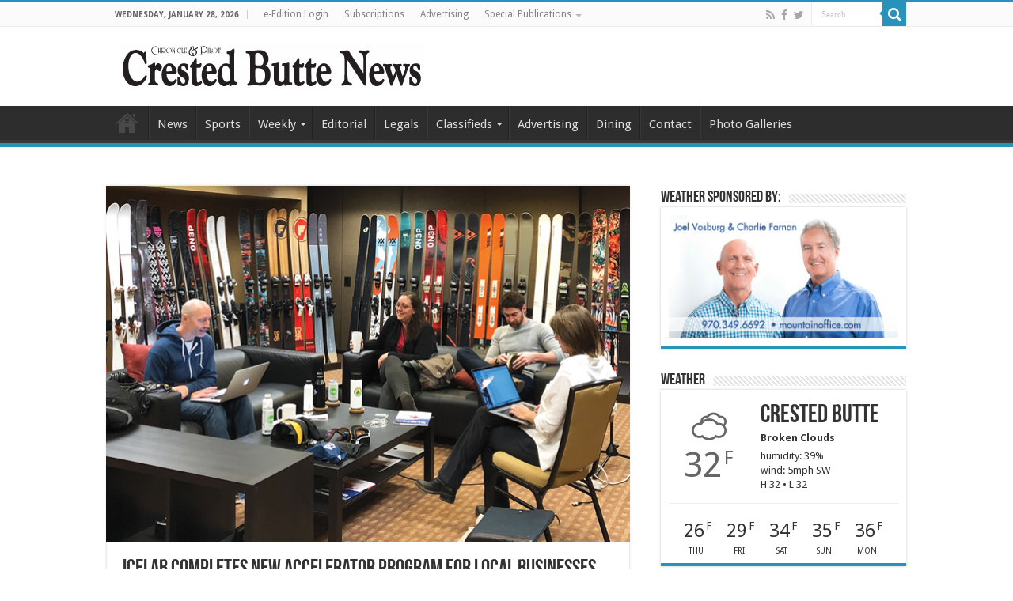

--- FILE ---
content_type: text/html; charset=UTF-8
request_url: https://crestedbuttenews.com/2020/02/icelab-completes-new-accelerator-program-for-local-businesses/
body_size: 19979
content:
<!DOCTYPE html>
<html lang="en-US" prefix="og: http://ogp.me/ns#">
<head>
<meta charset="UTF-8" />
<link rel="pingback" href="https://crestedbuttenews.com/xmlrpc.php" />
<title>ICELab completes new accelerator program for local businesses &#8211; The Crested Butte News</title>
<meta property="og:title" content="ICELab completes new accelerator program for local businesses - The Crested Butte News"/>
<meta property="og:type" content="article"/>
<meta property="og:description" content="“We are finding a lot of synergies between the three companies” By Kendra Walker Three Crested Butte"/>
<meta property="og:url" content="https://crestedbuttenews.com/2020/02/icelab-completes-new-accelerator-program-for-local-businesses/"/>
<meta property="og:site_name" content="The Crested Butte News"/>
<meta property="og:image" content="https://crestedbuttenews.com/wp-content/uploads/2020/02/IceLab.jpg" />
<meta name='robots' content='max-image-preview:large' />
	<style>img:is([sizes="auto" i], [sizes^="auto," i]) { contain-intrinsic-size: 3000px 1500px }</style>
	<link rel='dns-prefetch' href='//www.google.com' />
<link rel='dns-prefetch' href='//fonts.googleapis.com' />
<link rel="alternate" type="application/rss+xml" title="The Crested Butte News &raquo; Feed" href="https://crestedbuttenews.com/feed/" />
<link rel="alternate" type="application/rss+xml" title="The Crested Butte News &raquo; Comments Feed" href="https://crestedbuttenews.com/comments/feed/" />
<script type="text/javascript">
/* <![CDATA[ */
window._wpemojiSettings = {"baseUrl":"https:\/\/s.w.org\/images\/core\/emoji\/16.0.1\/72x72\/","ext":".png","svgUrl":"https:\/\/s.w.org\/images\/core\/emoji\/16.0.1\/svg\/","svgExt":".svg","source":{"concatemoji":"https:\/\/crestedbuttenews.com\/wp-includes\/js\/wp-emoji-release.min.js"}};
/*! This file is auto-generated */
!function(s,n){var o,i,e;function c(e){try{var t={supportTests:e,timestamp:(new Date).valueOf()};sessionStorage.setItem(o,JSON.stringify(t))}catch(e){}}function p(e,t,n){e.clearRect(0,0,e.canvas.width,e.canvas.height),e.fillText(t,0,0);var t=new Uint32Array(e.getImageData(0,0,e.canvas.width,e.canvas.height).data),a=(e.clearRect(0,0,e.canvas.width,e.canvas.height),e.fillText(n,0,0),new Uint32Array(e.getImageData(0,0,e.canvas.width,e.canvas.height).data));return t.every(function(e,t){return e===a[t]})}function u(e,t){e.clearRect(0,0,e.canvas.width,e.canvas.height),e.fillText(t,0,0);for(var n=e.getImageData(16,16,1,1),a=0;a<n.data.length;a++)if(0!==n.data[a])return!1;return!0}function f(e,t,n,a){switch(t){case"flag":return n(e,"\ud83c\udff3\ufe0f\u200d\u26a7\ufe0f","\ud83c\udff3\ufe0f\u200b\u26a7\ufe0f")?!1:!n(e,"\ud83c\udde8\ud83c\uddf6","\ud83c\udde8\u200b\ud83c\uddf6")&&!n(e,"\ud83c\udff4\udb40\udc67\udb40\udc62\udb40\udc65\udb40\udc6e\udb40\udc67\udb40\udc7f","\ud83c\udff4\u200b\udb40\udc67\u200b\udb40\udc62\u200b\udb40\udc65\u200b\udb40\udc6e\u200b\udb40\udc67\u200b\udb40\udc7f");case"emoji":return!a(e,"\ud83e\udedf")}return!1}function g(e,t,n,a){var r="undefined"!=typeof WorkerGlobalScope&&self instanceof WorkerGlobalScope?new OffscreenCanvas(300,150):s.createElement("canvas"),o=r.getContext("2d",{willReadFrequently:!0}),i=(o.textBaseline="top",o.font="600 32px Arial",{});return e.forEach(function(e){i[e]=t(o,e,n,a)}),i}function t(e){var t=s.createElement("script");t.src=e,t.defer=!0,s.head.appendChild(t)}"undefined"!=typeof Promise&&(o="wpEmojiSettingsSupports",i=["flag","emoji"],n.supports={everything:!0,everythingExceptFlag:!0},e=new Promise(function(e){s.addEventListener("DOMContentLoaded",e,{once:!0})}),new Promise(function(t){var n=function(){try{var e=JSON.parse(sessionStorage.getItem(o));if("object"==typeof e&&"number"==typeof e.timestamp&&(new Date).valueOf()<e.timestamp+604800&&"object"==typeof e.supportTests)return e.supportTests}catch(e){}return null}();if(!n){if("undefined"!=typeof Worker&&"undefined"!=typeof OffscreenCanvas&&"undefined"!=typeof URL&&URL.createObjectURL&&"undefined"!=typeof Blob)try{var e="postMessage("+g.toString()+"("+[JSON.stringify(i),f.toString(),p.toString(),u.toString()].join(",")+"));",a=new Blob([e],{type:"text/javascript"}),r=new Worker(URL.createObjectURL(a),{name:"wpTestEmojiSupports"});return void(r.onmessage=function(e){c(n=e.data),r.terminate(),t(n)})}catch(e){}c(n=g(i,f,p,u))}t(n)}).then(function(e){for(var t in e)n.supports[t]=e[t],n.supports.everything=n.supports.everything&&n.supports[t],"flag"!==t&&(n.supports.everythingExceptFlag=n.supports.everythingExceptFlag&&n.supports[t]);n.supports.everythingExceptFlag=n.supports.everythingExceptFlag&&!n.supports.flag,n.DOMReady=!1,n.readyCallback=function(){n.DOMReady=!0}}).then(function(){return e}).then(function(){var e;n.supports.everything||(n.readyCallback(),(e=n.source||{}).concatemoji?t(e.concatemoji):e.wpemoji&&e.twemoji&&(t(e.twemoji),t(e.wpemoji)))}))}((window,document),window._wpemojiSettings);
/* ]]> */
</script>
<!-- crestedbuttenews.com is managing ads with Advanced Ads 2.0.16 – https://wpadvancedads.com/ --><script id="crest-ready">
			window.advanced_ads_ready=function(e,a){a=a||"complete";var d=function(e){return"interactive"===a?"loading"!==e:"complete"===e};d(document.readyState)?e():document.addEventListener("readystatechange",(function(a){d(a.target.readyState)&&e()}),{once:"interactive"===a})},window.advanced_ads_ready_queue=window.advanced_ads_ready_queue||[];		</script>
		<link rel='stylesheet' id='dashicons-css' href='https://crestedbuttenews.com/wp-includes/css/dashicons.min.css' type='text/css' media='all' />
<link rel='stylesheet' id='post-views-counter-frontend-css' href='https://crestedbuttenews.com/wp-content/plugins/post-views-counter/css/frontend.min.css' type='text/css' media='all' />
<style id='wp-emoji-styles-inline-css' type='text/css'>

	img.wp-smiley, img.emoji {
		display: inline !important;
		border: none !important;
		box-shadow: none !important;
		height: 1em !important;
		width: 1em !important;
		margin: 0 0.07em !important;
		vertical-align: -0.1em !important;
		background: none !important;
		padding: 0 !important;
	}
</style>
<link rel='stylesheet' id='wp-block-library-css' href='https://crestedbuttenews.com/wp-includes/css/dist/block-library/style.min.css' type='text/css' media='all' />
<style id='classic-theme-styles-inline-css' type='text/css'>
/*! This file is auto-generated */
.wp-block-button__link{color:#fff;background-color:#32373c;border-radius:9999px;box-shadow:none;text-decoration:none;padding:calc(.667em + 2px) calc(1.333em + 2px);font-size:1.125em}.wp-block-file__button{background:#32373c;color:#fff;text-decoration:none}
</style>
<style id='global-styles-inline-css' type='text/css'>
:root{--wp--preset--aspect-ratio--square: 1;--wp--preset--aspect-ratio--4-3: 4/3;--wp--preset--aspect-ratio--3-4: 3/4;--wp--preset--aspect-ratio--3-2: 3/2;--wp--preset--aspect-ratio--2-3: 2/3;--wp--preset--aspect-ratio--16-9: 16/9;--wp--preset--aspect-ratio--9-16: 9/16;--wp--preset--color--black: #000000;--wp--preset--color--cyan-bluish-gray: #abb8c3;--wp--preset--color--white: #ffffff;--wp--preset--color--pale-pink: #f78da7;--wp--preset--color--vivid-red: #cf2e2e;--wp--preset--color--luminous-vivid-orange: #ff6900;--wp--preset--color--luminous-vivid-amber: #fcb900;--wp--preset--color--light-green-cyan: #7bdcb5;--wp--preset--color--vivid-green-cyan: #00d084;--wp--preset--color--pale-cyan-blue: #8ed1fc;--wp--preset--color--vivid-cyan-blue: #0693e3;--wp--preset--color--vivid-purple: #9b51e0;--wp--preset--gradient--vivid-cyan-blue-to-vivid-purple: linear-gradient(135deg,rgba(6,147,227,1) 0%,rgb(155,81,224) 100%);--wp--preset--gradient--light-green-cyan-to-vivid-green-cyan: linear-gradient(135deg,rgb(122,220,180) 0%,rgb(0,208,130) 100%);--wp--preset--gradient--luminous-vivid-amber-to-luminous-vivid-orange: linear-gradient(135deg,rgba(252,185,0,1) 0%,rgba(255,105,0,1) 100%);--wp--preset--gradient--luminous-vivid-orange-to-vivid-red: linear-gradient(135deg,rgba(255,105,0,1) 0%,rgb(207,46,46) 100%);--wp--preset--gradient--very-light-gray-to-cyan-bluish-gray: linear-gradient(135deg,rgb(238,238,238) 0%,rgb(169,184,195) 100%);--wp--preset--gradient--cool-to-warm-spectrum: linear-gradient(135deg,rgb(74,234,220) 0%,rgb(151,120,209) 20%,rgb(207,42,186) 40%,rgb(238,44,130) 60%,rgb(251,105,98) 80%,rgb(254,248,76) 100%);--wp--preset--gradient--blush-light-purple: linear-gradient(135deg,rgb(255,206,236) 0%,rgb(152,150,240) 100%);--wp--preset--gradient--blush-bordeaux: linear-gradient(135deg,rgb(254,205,165) 0%,rgb(254,45,45) 50%,rgb(107,0,62) 100%);--wp--preset--gradient--luminous-dusk: linear-gradient(135deg,rgb(255,203,112) 0%,rgb(199,81,192) 50%,rgb(65,88,208) 100%);--wp--preset--gradient--pale-ocean: linear-gradient(135deg,rgb(255,245,203) 0%,rgb(182,227,212) 50%,rgb(51,167,181) 100%);--wp--preset--gradient--electric-grass: linear-gradient(135deg,rgb(202,248,128) 0%,rgb(113,206,126) 100%);--wp--preset--gradient--midnight: linear-gradient(135deg,rgb(2,3,129) 0%,rgb(40,116,252) 100%);--wp--preset--font-size--small: 13px;--wp--preset--font-size--medium: 20px;--wp--preset--font-size--large: 36px;--wp--preset--font-size--x-large: 42px;--wp--preset--spacing--20: 0.44rem;--wp--preset--spacing--30: 0.67rem;--wp--preset--spacing--40: 1rem;--wp--preset--spacing--50: 1.5rem;--wp--preset--spacing--60: 2.25rem;--wp--preset--spacing--70: 3.38rem;--wp--preset--spacing--80: 5.06rem;--wp--preset--shadow--natural: 6px 6px 9px rgba(0, 0, 0, 0.2);--wp--preset--shadow--deep: 12px 12px 50px rgba(0, 0, 0, 0.4);--wp--preset--shadow--sharp: 6px 6px 0px rgba(0, 0, 0, 0.2);--wp--preset--shadow--outlined: 6px 6px 0px -3px rgba(255, 255, 255, 1), 6px 6px rgba(0, 0, 0, 1);--wp--preset--shadow--crisp: 6px 6px 0px rgba(0, 0, 0, 1);}:where(.is-layout-flex){gap: 0.5em;}:where(.is-layout-grid){gap: 0.5em;}body .is-layout-flex{display: flex;}.is-layout-flex{flex-wrap: wrap;align-items: center;}.is-layout-flex > :is(*, div){margin: 0;}body .is-layout-grid{display: grid;}.is-layout-grid > :is(*, div){margin: 0;}:where(.wp-block-columns.is-layout-flex){gap: 2em;}:where(.wp-block-columns.is-layout-grid){gap: 2em;}:where(.wp-block-post-template.is-layout-flex){gap: 1.25em;}:where(.wp-block-post-template.is-layout-grid){gap: 1.25em;}.has-black-color{color: var(--wp--preset--color--black) !important;}.has-cyan-bluish-gray-color{color: var(--wp--preset--color--cyan-bluish-gray) !important;}.has-white-color{color: var(--wp--preset--color--white) !important;}.has-pale-pink-color{color: var(--wp--preset--color--pale-pink) !important;}.has-vivid-red-color{color: var(--wp--preset--color--vivid-red) !important;}.has-luminous-vivid-orange-color{color: var(--wp--preset--color--luminous-vivid-orange) !important;}.has-luminous-vivid-amber-color{color: var(--wp--preset--color--luminous-vivid-amber) !important;}.has-light-green-cyan-color{color: var(--wp--preset--color--light-green-cyan) !important;}.has-vivid-green-cyan-color{color: var(--wp--preset--color--vivid-green-cyan) !important;}.has-pale-cyan-blue-color{color: var(--wp--preset--color--pale-cyan-blue) !important;}.has-vivid-cyan-blue-color{color: var(--wp--preset--color--vivid-cyan-blue) !important;}.has-vivid-purple-color{color: var(--wp--preset--color--vivid-purple) !important;}.has-black-background-color{background-color: var(--wp--preset--color--black) !important;}.has-cyan-bluish-gray-background-color{background-color: var(--wp--preset--color--cyan-bluish-gray) !important;}.has-white-background-color{background-color: var(--wp--preset--color--white) !important;}.has-pale-pink-background-color{background-color: var(--wp--preset--color--pale-pink) !important;}.has-vivid-red-background-color{background-color: var(--wp--preset--color--vivid-red) !important;}.has-luminous-vivid-orange-background-color{background-color: var(--wp--preset--color--luminous-vivid-orange) !important;}.has-luminous-vivid-amber-background-color{background-color: var(--wp--preset--color--luminous-vivid-amber) !important;}.has-light-green-cyan-background-color{background-color: var(--wp--preset--color--light-green-cyan) !important;}.has-vivid-green-cyan-background-color{background-color: var(--wp--preset--color--vivid-green-cyan) !important;}.has-pale-cyan-blue-background-color{background-color: var(--wp--preset--color--pale-cyan-blue) !important;}.has-vivid-cyan-blue-background-color{background-color: var(--wp--preset--color--vivid-cyan-blue) !important;}.has-vivid-purple-background-color{background-color: var(--wp--preset--color--vivid-purple) !important;}.has-black-border-color{border-color: var(--wp--preset--color--black) !important;}.has-cyan-bluish-gray-border-color{border-color: var(--wp--preset--color--cyan-bluish-gray) !important;}.has-white-border-color{border-color: var(--wp--preset--color--white) !important;}.has-pale-pink-border-color{border-color: var(--wp--preset--color--pale-pink) !important;}.has-vivid-red-border-color{border-color: var(--wp--preset--color--vivid-red) !important;}.has-luminous-vivid-orange-border-color{border-color: var(--wp--preset--color--luminous-vivid-orange) !important;}.has-luminous-vivid-amber-border-color{border-color: var(--wp--preset--color--luminous-vivid-amber) !important;}.has-light-green-cyan-border-color{border-color: var(--wp--preset--color--light-green-cyan) !important;}.has-vivid-green-cyan-border-color{border-color: var(--wp--preset--color--vivid-green-cyan) !important;}.has-pale-cyan-blue-border-color{border-color: var(--wp--preset--color--pale-cyan-blue) !important;}.has-vivid-cyan-blue-border-color{border-color: var(--wp--preset--color--vivid-cyan-blue) !important;}.has-vivid-purple-border-color{border-color: var(--wp--preset--color--vivid-purple) !important;}.has-vivid-cyan-blue-to-vivid-purple-gradient-background{background: var(--wp--preset--gradient--vivid-cyan-blue-to-vivid-purple) !important;}.has-light-green-cyan-to-vivid-green-cyan-gradient-background{background: var(--wp--preset--gradient--light-green-cyan-to-vivid-green-cyan) !important;}.has-luminous-vivid-amber-to-luminous-vivid-orange-gradient-background{background: var(--wp--preset--gradient--luminous-vivid-amber-to-luminous-vivid-orange) !important;}.has-luminous-vivid-orange-to-vivid-red-gradient-background{background: var(--wp--preset--gradient--luminous-vivid-orange-to-vivid-red) !important;}.has-very-light-gray-to-cyan-bluish-gray-gradient-background{background: var(--wp--preset--gradient--very-light-gray-to-cyan-bluish-gray) !important;}.has-cool-to-warm-spectrum-gradient-background{background: var(--wp--preset--gradient--cool-to-warm-spectrum) !important;}.has-blush-light-purple-gradient-background{background: var(--wp--preset--gradient--blush-light-purple) !important;}.has-blush-bordeaux-gradient-background{background: var(--wp--preset--gradient--blush-bordeaux) !important;}.has-luminous-dusk-gradient-background{background: var(--wp--preset--gradient--luminous-dusk) !important;}.has-pale-ocean-gradient-background{background: var(--wp--preset--gradient--pale-ocean) !important;}.has-electric-grass-gradient-background{background: var(--wp--preset--gradient--electric-grass) !important;}.has-midnight-gradient-background{background: var(--wp--preset--gradient--midnight) !important;}.has-small-font-size{font-size: var(--wp--preset--font-size--small) !important;}.has-medium-font-size{font-size: var(--wp--preset--font-size--medium) !important;}.has-large-font-size{font-size: var(--wp--preset--font-size--large) !important;}.has-x-large-font-size{font-size: var(--wp--preset--font-size--x-large) !important;}
:where(.wp-block-post-template.is-layout-flex){gap: 1.25em;}:where(.wp-block-post-template.is-layout-grid){gap: 1.25em;}
:where(.wp-block-columns.is-layout-flex){gap: 2em;}:where(.wp-block-columns.is-layout-grid){gap: 2em;}
:root :where(.wp-block-pullquote){font-size: 1.5em;line-height: 1.6;}
</style>
<link rel='stylesheet' id='wp-components-css' href='https://crestedbuttenews.com/wp-includes/css/dist/components/style.min.css' type='text/css' media='all' />
<link rel='stylesheet' id='godaddy-styles-css' href='https://crestedbuttenews.com/wp-content/mu-plugins/vendor/wpex/godaddy-launch/includes/Dependencies/GoDaddy/Styles/build/latest.css' type='text/css' media='all' />
<link rel='stylesheet' id='tie-style-css' href='https://crestedbuttenews.com/wp-content/themes/sahifa/style.css' type='text/css' media='all' />
<link rel='stylesheet' id='tie-ilightbox-skin-css' href='https://crestedbuttenews.com/wp-content/themes/sahifa/css/ilightbox/dark-skin/skin.css' type='text/css' media='all' />
<link rel='stylesheet' id='Droid+Sans-css' href='https://fonts.googleapis.com/css?family=Droid+Sans%3Aregular%2C700' type='text/css' media='all' />
<script type="text/javascript" id="post-views-counter-frontend-js-before">
/* <![CDATA[ */
var pvcArgsFrontend = {"mode":"js","postID":29760,"requestURL":"https:\/\/crestedbuttenews.com\/wp-admin\/admin-ajax.php","nonce":"b3150a99a3","dataStorage":"cookies","multisite":false,"path":"\/","domain":""};
/* ]]> */
</script>
<script type="text/javascript" src="https://crestedbuttenews.com/wp-content/plugins/post-views-counter/js/frontend.min.js" id="post-views-counter-frontend-js"></script>
<script type="text/javascript" src="https://crestedbuttenews.com/wp-includes/js/jquery/jquery.min.js" id="jquery-core-js"></script>
<script type="text/javascript" src="https://crestedbuttenews.com/wp-includes/js/jquery/jquery-migrate.min.js" id="jquery-migrate-js"></script>
<script type="text/javascript" src="https://crestedbuttenews.com/wp-content/plugins/recaptcha-woo/js/rcfwc.js" id="rcfwc-js-js" defer="defer" data-wp-strategy="defer"></script>
<script type="text/javascript" src="https://www.google.com/recaptcha/api.js?hl=en_US" id="recaptcha-js" defer="defer" data-wp-strategy="defer"></script>
<script type="text/javascript" id="tie-postviews-cache-js-extra">
/* <![CDATA[ */
var tieViewsCacheL10n = {"admin_ajax_url":"https:\/\/crestedbuttenews.com\/wp-admin\/admin-ajax.php","post_id":"29760"};
/* ]]> */
</script>
<script type="text/javascript" src="https://crestedbuttenews.com/wp-content/themes/sahifa/js/postviews-cache.js" id="tie-postviews-cache-js"></script>
<link rel="https://api.w.org/" href="https://crestedbuttenews.com/wp-json/" /><link rel="alternate" title="JSON" type="application/json" href="https://crestedbuttenews.com/wp-json/wp/v2/posts/29760" /><link rel="EditURI" type="application/rsd+xml" title="RSD" href="https://crestedbuttenews.com/xmlrpc.php?rsd" />
<meta name="generator" content="WordPress 6.8.3" />
<link rel="canonical" href="https://crestedbuttenews.com/2020/02/icelab-completes-new-accelerator-program-for-local-businesses/" />
<link rel='shortlink' href='https://crestedbuttenews.com/?p=29760' />
<link rel="alternate" title="oEmbed (JSON)" type="application/json+oembed" href="https://crestedbuttenews.com/wp-json/oembed/1.0/embed?url=https%3A%2F%2Fcrestedbuttenews.com%2F2020%2F02%2Ficelab-completes-new-accelerator-program-for-local-businesses%2F" />
<link rel="alternate" title="oEmbed (XML)" type="text/xml+oembed" href="https://crestedbuttenews.com/wp-json/oembed/1.0/embed?url=https%3A%2F%2Fcrestedbuttenews.com%2F2020%2F02%2Ficelab-completes-new-accelerator-program-for-local-businesses%2F&#038;format=xml" />

		<!-- GA Google Analytics @ https://m0n.co/ga -->
		<script async src="https://www.googletagmanager.com/gtag/js?id=G-K2N9NM2NZ3"></script>
		<script>
			window.dataLayer = window.dataLayer || [];
			function gtag(){dataLayer.push(arguments);}
			gtag('js', new Date());
			gtag('config', 'G-K2N9NM2NZ3');
		</script>

	<link rel="shortcut icon" href="https://crestedbuttenews.com/wp-content/uploads/2015/04/favicon.png" title="Favicon" />
<!--[if IE]>
<script type="text/javascript">jQuery(document).ready(function (){ jQuery(".menu-item").has("ul").children("a").attr("aria-haspopup", "true");});</script>
<![endif]-->
<!--[if lt IE 9]>
<script src="https://crestedbuttenews.com/wp-content/themes/sahifa/js/html5.js"></script>
<script src="https://crestedbuttenews.com/wp-content/themes/sahifa/js/selectivizr-min.js"></script>
<![endif]-->
<!--[if IE 9]>
<link rel="stylesheet" type="text/css" media="all" href="https://crestedbuttenews.com/wp-content/themes/sahifa/css/ie9.css" />
<![endif]-->
<!--[if IE 8]>
<link rel="stylesheet" type="text/css" media="all" href="https://crestedbuttenews.com/wp-content/themes/sahifa/css/ie8.css" />
<![endif]-->
<!--[if IE 7]>
<link rel="stylesheet" type="text/css" media="all" href="https://crestedbuttenews.com/wp-content/themes/sahifa/css/ie7.css" />
<![endif]-->

<meta http-equiv="X-UA-Compatible" content="IE=edge,chrome=1" />
<meta name="viewport" content="width=device-width, initial-scale=1.0" />



<style type="text/css" media="screen">

body{
	font-family: 'Droid Sans';
}
#main-nav, #main-nav ul li a{
	font-size : 15px;
}
#main-nav,
.cat-box-content,
#sidebar .widget-container,
.post-listing,
#commentform {
	border-bottom-color: #2793ba;
}

.search-block .search-button,
#topcontrol,
#main-nav ul li.current-menu-item a,
#main-nav ul li.current-menu-item a:hover,
#main-nav ul li.current_page_parent a,
#main-nav ul li.current_page_parent a:hover,
#main-nav ul li.current-menu-parent a,
#main-nav ul li.current-menu-parent a:hover,
#main-nav ul li.current-page-ancestor a,
#main-nav ul li.current-page-ancestor a:hover,
.pagination span.current,
.share-post span.share-text,
.flex-control-paging li a.flex-active,
.ei-slider-thumbs li.ei-slider-element,
.review-percentage .review-item span span,
.review-final-score,
.button,
a.button,
a.more-link,
#main-content input[type="submit"],
.form-submit #submit,
#login-form .login-button,
.widget-feedburner .feedburner-subscribe,
input[type="submit"],
#buddypress button,
#buddypress a.button,
#buddypress input[type=submit],
#buddypress input[type=reset],
#buddypress ul.button-nav li a,
#buddypress div.generic-button a,
#buddypress .comment-reply-link,
#buddypress div.item-list-tabs ul li a span,
#buddypress div.item-list-tabs ul li.selected a,
#buddypress div.item-list-tabs ul li.current a,
#buddypress #members-directory-form div.item-list-tabs ul li.selected span,
#members-list-options a.selected,
#groups-list-options a.selected,
body.dark-skin #buddypress div.item-list-tabs ul li a span,
body.dark-skin #buddypress div.item-list-tabs ul li.selected a,
body.dark-skin #buddypress div.item-list-tabs ul li.current a,
body.dark-skin #members-list-options a.selected,
body.dark-skin #groups-list-options a.selected,
.search-block-large .search-button,
#featured-posts .flex-next:hover,
#featured-posts .flex-prev:hover,
a.tie-cart span.shooping-count,
.woocommerce span.onsale,
.woocommerce-page span.onsale ,
.woocommerce .widget_price_filter .ui-slider .ui-slider-handle,
.woocommerce-page .widget_price_filter .ui-slider .ui-slider-handle,
#check-also-close,
a.post-slideshow-next,
a.post-slideshow-prev,
.widget_price_filter .ui-slider .ui-slider-handle,
.quantity .minus:hover,
.quantity .plus:hover,
.mejs-container .mejs-controls .mejs-time-rail .mejs-time-current,
#reading-position-indicator  {
	background-color:#2793ba;
}

::-webkit-scrollbar-thumb{
	background-color:#2793ba !important;
}

#theme-footer,
#theme-header,
.top-nav ul li.current-menu-item:before,
#main-nav .menu-sub-content ,
#main-nav ul ul,
#check-also-box {
	border-top-color: #2793ba;
}

.search-block:after {
	border-right-color:#2793ba;
}

body.rtl .search-block:after {
	border-left-color:#2793ba;
}

#main-nav ul > li.menu-item-has-children:hover > a:after,
#main-nav ul > li.mega-menu:hover > a:after {
	border-color:transparent transparent #2793ba;
}

.widget.timeline-posts li a:hover,
.widget.timeline-posts li a:hover span.tie-date {
	color: #2793ba;
}

.widget.timeline-posts li a:hover span.tie-date:before {
	background: #2793ba;
	border-color: #2793ba;
}

#order_review,
#order_review_heading {
	border-color: #2793ba;
}

		body {
					background-color: #ffffff !important;
					background-image : url(https://crestedbuttenews.com/wp-content/themes/sahifa/images/patterns/body-bg1.png);
					background-position: top center;
		}
		
body.single .post .entry a, body.page .post .entry a {
	text-decoration: underline;
}
		
body.single .post .entry a:hover, body.page .post .entry a:hover {
	text-decoration: none;
}
		
#tabbed-widget ul.tabs li:nth-child(4) {display: none;}
#tabbed-widget ul.tabs li:nth-child(3) {display: none;}

.content .flexslider {height: 450px; width: 660px;}
.content .flexslider .slides > li {height: 450px; width: 660px;}</style>

		<script type="text/javascript">
			/* <![CDATA[ */
				var sf_position = '0';
				var sf_templates = "<a href=\"{search_url_escaped}\">View All Results<\/a>";
				var sf_input = '.search-live';
				jQuery(document).ready(function(){
					jQuery(sf_input).ajaxyLiveSearch({"expand":false,"searchUrl":"https:\/\/crestedbuttenews.com\/?s=%s","text":"Search","delay":500,"iwidth":180,"width":315,"ajaxUrl":"https:\/\/crestedbuttenews.com\/wp-admin\/admin-ajax.php","rtl":0});
					jQuery(".live-search_ajaxy-selective-input").keyup(function() {
						var width = jQuery(this).val().length * 8;
						if(width < 50) {
							width = 50;
						}
						jQuery(this).width(width);
					});
					jQuery(".live-search_ajaxy-selective-search").click(function() {
						jQuery(this).find(".live-search_ajaxy-selective-input").focus();
					});
					jQuery(".live-search_ajaxy-selective-close").click(function() {
						jQuery(this).parent().remove();
					});
				});
			/* ]]> */
		</script>
		</head>
<body id="top" class="wp-singular post-template-default single single-post postid-29760 single-format-standard wp-theme-sahifa aa-prefix-crest-">

<div class="wrapper-outer">

	<div class="background-cover"></div>

	<aside id="slide-out">

			<div class="search-mobile">
			<form method="get" id="searchform-mobile" action="https://crestedbuttenews.com/">
				<button class="search-button" type="submit" value="Search"><i class="fa fa-search"></i></button>
				<input type="text" id="s-mobile" name="s" title="Search" value="Search" onfocus="if (this.value == 'Search') {this.value = '';}" onblur="if (this.value == '') {this.value = 'Search';}"  />
			</form>
		</div><!-- .search-mobile /-->
	
			<div class="social-icons">
		<a class="ttip-none" title="Rss" href="https://crestedbuttenews.com/feed/" target="_blank"><i class="fa fa-rss"></i></a><a class="ttip-none" title="Facebook" href="https://www.facebook.com/CrestedButteNews" target="_blank"><i class="fa fa-facebook"></i></a><a class="ttip-none" title="Twitter" href="https://twitter.com/search?f=realtime&#038;q=crested%20butte%20news" target="_blank"><i class="fa fa-twitter"></i></a>
			</div>

	
		<div id="mobile-menu" ></div>
	</aside><!-- #slide-out /-->

		<div id="wrapper" class="wide-layout">
		<div class="inner-wrapper">

		<header id="theme-header" class="theme-header">
						<div id="top-nav" class="top-nav">
				<div class="container">

							<span class="today-date">Wednesday, January 28, 2026</span>
				<div class="top-menu"><ul id="menu-top-menu" class="menu"><li id="menu-item-21" class="menu-item menu-item-type-custom menu-item-object-custom menu-item-21"><a href="https://publisher.etype.services/Crested-Butte-News">e-Edition Login</a></li>
<li id="menu-item-20" class="menu-item menu-item-type-post_type menu-item-object-page menu-item-20"><a href="https://crestedbuttenews.com/subscriptions/">Subscriptions</a></li>
<li id="menu-item-22" class="menu-item menu-item-type-post_type menu-item-object-page menu-item-22"><a href="https://crestedbuttenews.com/advertising/">Advertising</a></li>
<li id="menu-item-32411" class="menu-item menu-item-type-custom menu-item-object-custom menu-item-has-children menu-item-32411"><a href="#">Special Publications</a>
<ul class="sub-menu">
	<li id="menu-item-32412" class="menu-item menu-item-type-custom menu-item-object-custom menu-item-32412"><a target="_blank" href="https://publisher1.etype.services/Crested-Butte-News/e-paper-special-edition/47D95927B1C4E7A6">Winter Guide</a></li>
	<li id="menu-item-33582" class="menu-item menu-item-type-custom menu-item-object-custom menu-item-33582"><a target="_blank" href="https://etypeproductionstorage1.blob.core.windows.net/$web/Production_Prod/Jobs/118/2025-05-28/463483/FlippingBook/Crested-Butte-News_463483/index.html">CBCS Graduation Guide 2025</a></li>
	<li id="menu-item-32413" class="menu-item menu-item-type-custom menu-item-object-custom menu-item-32413"><a target="_blank" href="https://etypeproductionstorage1.blob.core.windows.net/$web/Production_Prod/Jobs/118/2025-05-21/462118/FlippingBook/Crested-Butte-News_462118/index.html">Summer Guide</a></li>
	<li id="menu-item-32414" class="menu-item menu-item-type-custom menu-item-object-custom menu-item-32414"><a target="_blank" href="https://etypeproductionstorage1.blob.core.windows.net/$web/Production_Prod/Jobs/118/2025-03-31/453381/FlippingBook/Crested-Butte-News_453381/index.html">PEAK Magazine</a></li>
	<li id="menu-item-33368" class="menu-item menu-item-type-custom menu-item-object-custom menu-item-33368"><a target="_blank" href="https://publisher.etype.services/Crested-Butte-News/e-paper-special-edition/C333E4AFC55020DC">COVID Reflections</a></li>
</ul>
</li>
</ul></div>
						<div class="search-block">
						<form method="get" id="searchform-header" action="https://crestedbuttenews.com/">
							<button class="search-button" type="submit" value="Search"><i class="fa fa-search"></i></button>
							<input class="search-live" type="text" id="s-header" name="s" title="Search" value="Search" onfocus="if (this.value == 'Search') {this.value = '';}" onblur="if (this.value == '') {this.value = 'Search';}"  />
						</form>
					</div><!-- .search-block /-->
			<div class="social-icons">
		<a class="ttip-none" title="Rss" href="https://crestedbuttenews.com/feed/" target="_blank"><i class="fa fa-rss"></i></a><a class="ttip-none" title="Facebook" href="https://www.facebook.com/CrestedButteNews" target="_blank"><i class="fa fa-facebook"></i></a><a class="ttip-none" title="Twitter" href="https://twitter.com/search?f=realtime&#038;q=crested%20butte%20news" target="_blank"><i class="fa fa-twitter"></i></a>
			</div>

	
	
				</div><!-- .container /-->
			</div><!-- .top-menu /-->
			
		<div class="header-content">

					<a id="slide-out-open" class="slide-out-open" href="#"><span></span></a>
		
			<div class="logo">
			<h2>								<a title="The Crested Butte News" href="https://crestedbuttenews.com/">
					<img src="https://crestedbuttenews.com/wp-content/uploads/2015/04/cbnews_header-386x60.png" alt="The Crested Butte News"  /><strong>The Crested Butte News Serving the Gunnison Valley since 1999</strong>
				</a>
			</h2>			</div><!-- .logo /-->
						<div class="clear"></div>

		</div>
													<nav id="main-nav" class="fixed-enabled">
				<div class="container">

				
					<div class="main-menu"><ul id="menu-main-menu" class="menu"><li id="menu-item-13178" class="menu-item menu-item-type-custom menu-item-object-custom menu-item-home menu-item-13178"><a href="https://crestedbuttenews.com">Home</a></li>
<li id="menu-item-28883" class="menu-item menu-item-type-post_type menu-item-object-page menu-item-28883"><a href="https://crestedbuttenews.com/news/">News</a></li>
<li id="menu-item-36827" class="menu-item menu-item-type-post_type menu-item-object-page menu-item-36827"><a href="https://crestedbuttenews.com/sports/">Sports</a></li>
<li id="menu-item-31" class="menu-item menu-item-type-custom menu-item-object-custom menu-item-has-children menu-item-31"><a href="#">Weekly</a>
<ul class="sub-menu menu-sub-content">
	<li id="menu-item-34384" class="menu-item menu-item-type-post_type menu-item-object-page menu-item-34384"><a href="https://crestedbuttenews.com/online-extra/">Online Extra</a></li>
	<li id="menu-item-34393" class="menu-item menu-item-type-post_type menu-item-object-page menu-item-34393"><a href="https://crestedbuttenews.com/benchtalk/">Benchtalk</a></li>
	<li id="menu-item-34392" class="menu-item menu-item-type-post_type menu-item-object-page menu-item-34392"><a href="https://crestedbuttenews.com/profile-2/">Profile</a></li>
	<li id="menu-item-34391" class="menu-item menu-item-type-post_type menu-item-object-page menu-item-34391"><a href="https://crestedbuttenews.com/calendar/">Calendar</a></li>
</ul>
</li>
<li id="menu-item-30749" class="menu-item menu-item-type-post_type menu-item-object-page menu-item-30749"><a href="https://crestedbuttenews.com/editorial/">Editorial</a></li>
<li id="menu-item-28" class="menu-item menu-item-type-taxonomy menu-item-object-category menu-item-28"><a href="https://crestedbuttenews.com/category/legals/">Legals</a></li>
<li id="menu-item-39880" class="menu-item menu-item-type-post_type menu-item-object-page menu-item-has-children menu-item-39880"><a href="https://crestedbuttenews.com/classifieds/">Classifieds</a>
<ul class="sub-menu menu-sub-content">
	<li id="menu-item-60" class="menu-item menu-item-type-post_type menu-item-object-page menu-item-60"><a href="https://crestedbuttenews.com/help-wanted/">Help Wanted</a></li>
	<li id="menu-item-61" class="menu-item menu-item-type-post_type menu-item-object-page menu-item-61"><a href="https://crestedbuttenews.com/for-rent/">For Rent</a></li>
	<li id="menu-item-62" class="menu-item menu-item-type-post_type menu-item-object-page menu-item-62"><a href="https://crestedbuttenews.com/real-estate/">Real Estate</a></li>
	<li id="menu-item-13284" class="menu-item menu-item-type-post_type menu-item-object-page menu-item-13284"><a href="https://crestedbuttenews.com/vacation-rentals/">Vacation Rentals</a></li>
	<li id="menu-item-63" class="menu-item menu-item-type-post_type menu-item-object-page menu-item-63"><a href="https://crestedbuttenews.com/commercial-rentals/">Commercial Rentals</a></li>
	<li id="menu-item-64" class="menu-item menu-item-type-post_type menu-item-object-page menu-item-64"><a href="https://crestedbuttenews.com/for-sale/">For Sale</a></li>
	<li id="menu-item-65" class="menu-item menu-item-type-post_type menu-item-object-page menu-item-65"><a href="https://crestedbuttenews.com/notices/">Notices</a></li>
</ul>
</li>
<li id="menu-item-33632" class="menu-item menu-item-type-post_type menu-item-object-page menu-item-33632"><a href="https://crestedbuttenews.com/advertising/">Advertising</a></li>
<li id="menu-item-13080" class="menu-item menu-item-type-post_type menu-item-object-page menu-item-13080"><a href="https://crestedbuttenews.com/dining-in-crested-butte/">Dining</a></li>
<li id="menu-item-32" class="menu-item menu-item-type-post_type menu-item-object-page menu-item-32"><a href="https://crestedbuttenews.com/contact/">Contact</a></li>
<li id="menu-item-40972" class="menu-item menu-item-type-custom menu-item-object-custom menu-item-40972"><a target="_blank" href="https://cbnews.smugmug.com/">Photo Galleries</a></li>
</ul></div>					
					
				</div>
			</nav><!-- .main-nav /-->
					</header><!-- #header /-->

	
	
	<div id="main-content" class="container">

	
	
	
	
	
	<div class="content">

		
		
		

		
		<article class="post-listing post-29760 post type-post status-publish format-standard has-post-thumbnail  category-news" id="the-post">
			
			<div class="single-post-thumb">
			<img width="484" height="330" src="https://crestedbuttenews.com/wp-content/uploads/2020/02/IceLab.jpg" class="attachment-slider size-slider wp-post-image" alt="" decoding="async" fetchpriority="high" srcset="https://crestedbuttenews.com/wp-content/uploads/2020/02/IceLab.jpg 660w, https://crestedbuttenews.com/wp-content/uploads/2020/02/IceLab-300x205.jpg 300w, https://crestedbuttenews.com/wp-content/uploads/2020/02/IceLab-110x75.jpg 110w" sizes="(max-width: 484px) 100vw, 484px" />		</div>
	
		


			<div class="post-inner">

							<h1 class="name post-title entry-title"><span itemprop="name">ICELab completes new accelerator program for local businesses</span></h1>

						
<p class="post-meta">
	
		
	<span class="tie-date"><i class="fa fa-clock-o"></i>February 26, 2020</span>	
	
<span class="post-views"><i class="fa fa-eye"></i>1,829 Views</span> </p>
<div class="clear"></div>
			
				<div class="entry">
					
					
					<div class="crest-kiley-flint" id="crest-124955555"><a href="https://bit.ly/3lGlY9O" target="_blank" aria-label="SothKileyCBCollection_webAd2024.jpg-new"><img decoding="async" src="https://crestedbuttenews.com/wp-content/uploads/2020/11/SothKileyCBCollection_webAd2024.jpg-new.jpg" alt=""  srcset="https://crestedbuttenews.com/wp-content/uploads/2020/11/SothKileyCBCollection_webAd2024.jpg-new.jpg 738w, https://crestedbuttenews.com/wp-content/uploads/2020/11/SothKileyCBCollection_webAd2024.jpg-new-300x50.jpg 300w" sizes="(max-width: 738px) 100vw, 738px" class="no-lazyload" width="738" height="123"   /></a></div><p><strong>“We are finding a lot of<span class="Apple-converted-space"> </span>synergies between the<span class="Apple-converted-space"> </span>three companies”</strong></p>
<p><em>By Kendra Walker</em></p>
<p>Three Crested Butte-based companies—Blister Review, Camp 4 Coffee and Third Bowl Homemade Ice Cream—recently completed the ICELab’s new accelerator program.</p>
<p>ICELab, TAPP’s entrepreneur hub at Western Colorado University, designed the new program to help companies already established in the Gunnison Valley take their business to the next level. This steered away from ICELab’s other entrepreneur programs, which typically focus on helping new businesses get started. Internet Colorado was part of the original inaugural class this fall but was unable to continue due to personal reasons.</p>
<p>ICELab worked with each company over eight weeks to identify strategies and solutions for growth and improvement. The program spanned October and November with the option to extend into December, which all three companies did. “That was a testament to the program,” said ICELab director David Assad. “It shows we weren’t wasting anyone’s time and we were achieving the goals we were looking to accomplish for each company.”</p>
<p>According to Assad, the companies were chosen based on the following criteria: they have five or more employees; they already have established revenue; they have five or more years of experience running the business; they have a desire to grow the business on a higher level; and they are poised to bring revenue in from outside of Gunnison County.<span class="Apple-converted-space"> </span></p>
<p>“We are finding a lot of synergies between the three companies,” said Assad. “We found ways for them to work together in marketing and sales within their own audiences.” An example, he said, was Blister including Camp 4 Coffee in their list of suggested gifts for the holidays. “As we bring all these people together, they’re all willing to work together and collaborate, and that network will continue to grow and help them as we pull in other companies moving forward,” said Assad.</p>
<p>After the first couple of weeks of familiarization, the ICELab team and Denver consulting firm Fluent worked with each participating company to identify areas for improvement and looked at big-picture questions.<span class="Apple-converted-space"> </span></p>
<p>For example, how do you hire and keep good talent? What would your company look like if it grew by 10 times? How are you using social media to effectively market to new audiences? From there, the team would hone in on each company’s individual goals to identify opportunities for growth and have the companies conduct a series of tests using social media, promotions, customer outreach, etc. and report back.</p>
<p>Jonathan Ellsworth, founder of Blister, spoke highly of the ICELab accelerator program. “David and Darcie [Perkins] are just fantastic folks to be heading this up and we’re fortunate to have those two,” he said of the ICELab team. “I think they are real assets and I’m thrilled that they are running the ICELab.”</p>
<p>The Blister gear review site was founded in 2011 and has a core group of five employees and an expanded freelance network of about 50 reviewers.<span class="Apple-converted-space"> </span></p>
<p>Ellsworth explained one of the biggest takeaways of the program for him. “When you’ve got smart people who you trust, who are willing to look at what you’re doing, there’s the possibility that you’ll uncover some low-hanging-fruit opportunities. I work really hard, everybody in that accelerator does. We’ve got a pretty clear vision of the things we’re trying to do and we have a vision for where we’re going. When you’re running very fast and very hard, week in and week out, there’s likely an opportunity where you’re missing some obvious and easy ways to improve,” he said.<span class="Apple-converted-space"> </span></p>
<p>Al Smith of Camp 4 Coffee agreed. “ICELab has been really useful in pushing us to try to go after all these things faster than we would organically or wouldn’t have tried, so there’s a value there,” he said. “They’re working really hard, and it’s ended up worthwhile. And you will probably understand your customers better in the end.” Plus, he said, the program was an interesting way to go back to school. Roasting and brewing small-batch coffee since 1993, Al and Camp 4 have become Crested Butte staples.<span class="Apple-converted-space"> </span></p>
<p>“It was really interesting to work with those guys because we did a number of tests and got feedback from our customers in the digital universe. Once you figure out the right approach, style, photos, etc., then you can craft ads and promotions that will then get better received and give you better sales.” Smith was even talked into dressing up in a Santa suit for Camp 4’s special Christmas-blend coffee packaging.<span class="Apple-converted-space"> </span></p>
<p>The participating companies also enjoyed the opportunity to collaborate with each other. “Turns out, Camp 4 is an amazing product and I think there’s a lot of alignment with our audience,” said Ellsworth. “Al and I have enjoyed some really great conversations. We will be exploring opportunities to work together in the future.”</p>
<p>As for Blister’s 2020 goals, Ellsworth plans to continue to grow revenue in order to expand his employee base. “We’re looking to bring on three to five more folks in the next year, locally,” he said.</p>
<p>And for Camp 4, Smith doesn’t have immediate plans to scale up, but plans to continue some of the packaging, marketing and promotions tactics his team worked on throughout the accelerator process. “We may not have this massive growth, but we have a very resilient customer base,” said Smith of the takeaways.</p>
<p>Third Bowl was not available for comment in time for publication.<span class="Apple-converted-space"> </span></p>
<p>Assad is pleased with how this first accelerator went. “It helps raise the business acumen of the valley,” he said. “Even though you’re in a small place, we have people here with intelligent businesses.”</p>
<p>Up next, ICELab will begin its 8-week incubator program on March 17, focusing on entrepreneurs who have a business idea and are trying to build it and learn how to start.<span class="Apple-converted-space"> </span></p>
<p>“We have very ambitious and strong entrepreneurs in our valley, which I already knew, but it’s enforced by programs like these at the ICELab,” said Assad. “They’re all very passionate about their business and they want to do good by the community as well.”<span class="Apple-converted-space"> </span></p>
					
									</div><!-- .entry /-->


				<div class="share-post">
	<span class="share-text">Share</span>

		<ul class="flat-social">
			<li><a href="http://www.facebook.com/sharer.php?u=https://crestedbuttenews.com/2020/02/icelab-completes-new-accelerator-program-for-local-businesses/" class="social-facebook" rel="external" target="_blank"><i class="fa fa-facebook"></i> <span>Facebook</span></a></li>
				<li><a href="https://twitter.com/intent/tweet?text=ICELab+completes+new+accelerator+program+for+local+businesses&url=https://crestedbuttenews.com/2020/02/icelab-completes-new-accelerator-program-for-local-businesses/" class="social-twitter" rel="external" target="_blank"><i class="fa fa-twitter"></i> <span>Twitter</span></a></li>
					</ul>
		<div class="clear"></div>
</div> <!-- .share-post -->
				<div class="clear"></div>
			</div><!-- .post-inner -->

			<script type="application/ld+json" class="tie-schema-graph">{"@context":"http:\/\/schema.org","@type":"Article","dateCreated":"2020-02-26T17:39:29-07:00","datePublished":"2020-02-26T17:39:29-07:00","dateModified":"2022-06-09T13:07:53-06:00","headline":"ICELab completes new accelerator program for local businesses","name":"ICELab completes new accelerator program for local businesses","keywords":[],"url":"https:\/\/crestedbuttenews.com\/2020\/02\/icelab-completes-new-accelerator-program-for-local-businesses\/","description":"\u201cWe are finding a lot of\u00a0synergies between the\u00a0three companies\u201d By Kendra Walker Three Crested Butte-based companies\u2014Blister Review, Camp 4 Coffee and Third Bowl Homemade Ice Cream\u2014recently completed","copyrightYear":"2020","publisher":{"@id":"#Publisher","@type":"Organization","name":"The Crested Butte News","logo":{"@type":"ImageObject","url":"https:\/\/crestedbuttenews.com\/wp-content\/uploads\/2015\/04\/cbnews_header-386x60.png"},"sameAs":["https:\/\/www.facebook.com\/CrestedButteNews","https:\/\/twitter.com\/search?f=realtime&amp;q=crested%20butte%20news"]},"sourceOrganization":{"@id":"#Publisher"},"copyrightHolder":{"@id":"#Publisher"},"mainEntityOfPage":{"@type":"WebPage","@id":"https:\/\/crestedbuttenews.com\/2020\/02\/icelab-completes-new-accelerator-program-for-local-businesses\/"},"author":{"@type":"Person","name":"Jill Clair","url":"https:\/\/crestedbuttenews.com\/author\/jill\/"},"articleSection":"News","articleBody":"\u201cWe are finding a lot of\u00a0synergies between the\u00a0three companies\u201d\r\n\r\nBy Kendra Walker\r\n\r\nThree Crested Butte-based companies\u2014Blister Review, Camp 4 Coffee and Third Bowl Homemade Ice Cream\u2014recently completed the ICELab\u2019s new accelerator program.\r\n\r\nICELab, TAPP\u2019s entrepreneur hub at Western Colorado University, designed the new program to help companies already established in the Gunnison Valley take their business to the next level. This steered away from ICELab\u2019s other entrepreneur programs, which typically focus on helping new businesses get started. Internet Colorado was part of the original inaugural class this fall but was unable to continue due to personal reasons.\r\n\r\nICELab worked with each company over eight weeks to identify strategies and solutions for growth and improvement. The program spanned October and November with the option to extend into December, which all three companies did. \u201cThat was a testament to the program,\u201d said ICELab director David Assad. \u201cIt shows we weren\u2019t wasting anyone\u2019s time and we were achieving the goals we were looking to accomplish for each company.\u201d\r\n\r\nAccording to Assad, the companies were chosen based on the following criteria: they have five or more employees; they already have established revenue; they have five or more years of experience running the business; they have a desire to grow the business on a higher level; and they are poised to bring revenue in from outside of Gunnison County.\u00a0\r\n\r\n\u201cWe are finding a lot of synergies between the three companies,\u201d said Assad. \u201cWe found ways for them to work together in marketing and sales within their own audiences.\u201d An example, he said, was Blister including Camp 4 Coffee in their list of suggested gifts for the holidays. \u201cAs we bring all these people together, they\u2019re all willing to work together and collaborate, and that network will continue to grow and help them as we pull in other companies moving forward,\u201d said Assad.\r\n\r\nAfter the first couple of weeks of familiarization, the ICELab team and Denver consulting firm Fluent worked with each participating company to identify areas for improvement and looked at big-picture questions.\u00a0\r\n\r\nFor example, how do you hire and keep good talent? What would your company look like if it grew by 10 times? How are you using social media to effectively market to new audiences? From there, the team would hone in on each company\u2019s individual goals to identify opportunities for growth and have the companies conduct a series of tests using social media, promotions, customer outreach, etc. and report back.\r\n\r\nJonathan Ellsworth, founder of Blister, spoke highly of the ICELab accelerator program. \u201cDavid and Darcie [Perkins] are just fantastic folks to be heading this up and we\u2019re fortunate to have those two,\u201d he said of the ICELab team. \u201cI think they are real assets and I\u2019m thrilled that they are running the ICELab.\u201d\r\n\r\nThe Blister gear review site was founded in 2011 and has a core group of five employees and an expanded freelance network of about 50 reviewers.\u00a0\r\n\r\nEllsworth explained one of the biggest takeaways of the program for him. \u201cWhen you\u2019ve got smart people who you trust, who are willing to look at what you\u2019re doing, there\u2019s the possibility that you\u2019ll uncover some low-hanging-fruit opportunities. I work really hard, everybody in that accelerator does. We\u2019ve got a pretty clear vision of the things we\u2019re trying to do and we have a vision for where we\u2019re going. When you\u2019re running very fast and very hard, week in and week out, there\u2019s likely an opportunity where you\u2019re missing some obvious and easy ways to improve,\u201d he said.\u00a0\r\n\r\nAl Smith of Camp 4 Coffee agreed. \u201cICELab has been really useful in pushing us to try to go after all these things faster than we would organically or wouldn\u2019t have tried, so there\u2019s a value there,\u201d he said. \u201cThey\u2019re working really hard, and it\u2019s ended up worthwhile. And you will probably understand your customers better in the end.\u201d Plus, he said, the program was an interesting way to go back to school. Roasting and brewing small-batch coffee since 1993, Al and Camp 4 have become Crested Butte staples.\u00a0\r\n\r\n\u201cIt was really interesting to work with those guys because we did a number of tests and got feedback from our customers in the digital universe. Once you figure out the right approach, style, photos, etc., then you can craft ads and promotions that will then get better received and give you better sales.\u201d Smith was even talked into dressing up in a Santa suit for Camp 4\u2019s special Christmas-blend coffee packaging.\u00a0\r\n\r\nThe participating companies also enjoyed the opportunity to collaborate with each other. \u201cTurns out, Camp 4 is an amazing product and I think there\u2019s a lot of alignment with our audience,\u201d said Ellsworth. \u201cAl and I have enjoyed some really great conversations. We will be exploring opportunities to work together in the future.\u201d\r\n\r\nAs for Blister\u2019s 2020 goals, Ellsworth plans to continue to grow revenue in order to expand his employee base. \u201cWe\u2019re looking to bring on three to five more folks in the next year, locally,\u201d he said.\r\n\r\nAnd for Camp 4, Smith doesn\u2019t have immediate plans to scale up, but plans to continue some of the packaging, marketing and promotions tactics his team worked on throughout the accelerator process. \u201cWe may not have this massive growth, but we have a very resilient customer base,\u201d said Smith of the takeaways.\r\n\r\nThird Bowl was not available for comment in time for publication.\u00a0\r\n\r\nAssad is pleased with how this first accelerator went. \u201cIt helps raise the business acumen of the valley,\u201d he said. \u201cEven though you\u2019re in a small place, we have people here with intelligent businesses.\u201d\r\n\r\nUp next, ICELab will begin its 8-week incubator program on March 17, focusing on entrepreneurs who have a business idea and are trying to build it and learn how to start.\u00a0\r\n\r\n\u201cWe have very ambitious and strong entrepreneurs in our valley, which I already knew, but it\u2019s enforced by programs like these at the ICELab,\u201d said Assad. \u201cThey\u2019re all very passionate about their business and they want to do good by the community as well.\u201d\u00a0","image":{"@type":"ImageObject","url":"https:\/\/crestedbuttenews.com\/wp-content\/uploads\/2020\/02\/IceLab.jpg","width":696,"height":450}}</script>
		</article><!-- .post-listing -->
		

		
		

				<div class="post-navigation">
			<div class="post-previous"><a href="https://crestedbuttenews.com/2020/02/profile-rob-carney/" rel="prev"><span>Previous</span> Profile: Rob Carney</a></div>
			<div class="post-next"><a href="https://crestedbuttenews.com/2020/02/simple-math-billions-and-trillions-mike-bernie-and-donald/" rel="next"><span>Next</span> Simple math: Billions and trillions, Mike,  Bernie and Donald</a></div>
		</div><!-- .post-navigation -->
		
			<section id="related_posts">
		<div class="block-head">
			<h3>Related Articles</h3><div class="stripe-line"></div>
		</div>
		<div class="post-listing">
						<div class="related-item">
							
				<div class="post-thumbnail">
					<a href="https://crestedbuttenews.com/2026/01/shooting-incident-confirmed-at-city-market-gas-pumps-on-friday/">
						<img width="310" height="165" src="https://crestedbuttenews.com/wp-content/uploads/2026/01/BREAKING-NEWS-310x165.png" class="attachment-tie-medium size-tie-medium wp-post-image" alt="" decoding="async" />						<span class="fa overlay-icon"></span>
					</a>
				</div><!-- post-thumbnail /-->
							
				<h3><a href="https://crestedbuttenews.com/2026/01/shooting-incident-confirmed-at-city-market-gas-pumps-on-friday/" rel="bookmark">Man in custody over Friday shooting incident at City Market</a></h3>
				<p class="post-meta"><span class="tie-date"><i class="fa fa-clock-o"></i>January 23, 2026</span></p>
			</div>
						<div class="related-item">
							
				<div class="post-thumbnail">
					<a href="https://crestedbuttenews.com/2026/01/county-planning-possible-2026-ballot-initiative/">
						<img width="310" height="165" src="https://crestedbuttenews.com/wp-content/uploads/2026/01/news-2-310x165.jpg" class="attachment-tie-medium size-tie-medium wp-post-image" alt="" decoding="async" loading="lazy" />						<span class="fa overlay-icon"></span>
					</a>
				</div><!-- post-thumbnail /-->
							
				<h3><a href="https://crestedbuttenews.com/2026/01/county-planning-possible-2026-ballot-initiative/" rel="bookmark">County planning possible 2026 ballot initiative</a></h3>
				<p class="post-meta"><span class="tie-date"><i class="fa fa-clock-o"></i>January 21, 2026</span></p>
			</div>
						<div class="related-item">
							
				<h3><a href="https://crestedbuttenews.com/2026/01/county-prepares-for-short-term-licensing/" rel="bookmark">County prepares for short-term licensing</a></h3>
				<p class="post-meta"><span class="tie-date"><i class="fa fa-clock-o"></i>January 21, 2026</span></p>
			</div>
						<div class="clear"></div>
		</div>
	</section>
	
			
	<section id="check-also-box" class="post-listing check-also-right">
		<a href="#" id="check-also-close"><i class="fa fa-close"></i></a>

		<div class="block-head">
			<h3>Check Also</h3>
		</div>

				<div class="check-also-post">
						
			<h2 class="post-title"><a href="https://crestedbuttenews.com/2026/01/mt-cb-looking-into-potential-new-police-office/" rel="bookmark">Mt. CB looking into potential  new police office</a></h2>
			<p>Seeking separation from town hall By Kendra Walker During their January 6 meeting, the Mt. &hellip;</p>
		</div>
			</section>
			
			
	
		
				
<div id="comments">


<div class="clear"></div>


</div><!-- #comments -->

	</div><!-- .content -->
<aside id="sidebar">
	<div class="theiaStickySidebar">
<div class="widget crest-widget"><div class="widget-top"><h4>Weather sponsored by:</h4><div class="stripe-line"></div></div>
						<div class="widget-container"><a href="https://mailchi.mp/fe634d55273b/the-mountain-office" target="_blank" aria-label="BB_CharlieJoelWeatherMarket_2026-copy"><img src="https://crestedbuttenews.com/wp-content/uploads/2019/10/BB_CharlieJoelWeatherMarket_2026-copy.gif" alt=""  class="no-lazyload" width="300" height="160"   /></a></div></div><!-- .widget /--><div id="tie_weatherwidget-5" class="widget widget_tie_weatherwidget"><div class="widget-top"><h4>Weather</h4><div class="stripe-line"></div></div>
						<div class="widget-container">
		<div id="tie-weather-5418523" class="tie-weather-wrap">
	
			<div class="tie-weather-current-temp">
				<div class="weather-icon"><i class="tieicon-clouds"></i></div>
				32<sup>F</sup>
			</div> <!-- /.tie-weather-current-temp -->
	

			<div class="tie-weather-todays-stats">
				<div class="weather_name">Crested Butte</div>
				<div class="weather_desc">broken clouds</div>
				<div class="weather_humidty">humidity: 39% </div>
				<div class="weather_wind">wind: 5mph SW</div>
				<div class="weather_highlow"> H 32 &bull; L 32 </div>
			</div> <!-- /.tie-weather-todays-stats -->
	<div class="tie-weather-forecast weather_days_5">
				<div class="tie-weather-forecast-day">
					<div class="tie-weather-forecast-day-temp">26<sup>F</sup></div>
					<div class="tie-weather-forecast-day-abbr">Thu</div>
				</div>
			
				<div class="tie-weather-forecast-day">
					<div class="tie-weather-forecast-day-temp">29<sup>F</sup></div>
					<div class="tie-weather-forecast-day-abbr">Fri</div>
				</div>
			
				<div class="tie-weather-forecast-day">
					<div class="tie-weather-forecast-day-temp">34<sup>F</sup></div>
					<div class="tie-weather-forecast-day-abbr">Sat</div>
				</div>
			
				<div class="tie-weather-forecast-day">
					<div class="tie-weather-forecast-day-temp">35<sup>F</sup></div>
					<div class="tie-weather-forecast-day-abbr">Sun</div>
				</div>
			
				<div class="tie-weather-forecast-day">
					<div class="tie-weather-forecast-day-temp">36<sup>F</sup></div>
					<div class="tie-weather-forecast-day-abbr">Mon</div>
				</div>
			 </div> <!-- /.tie-weather-forecast --></div> <!-- /.tie-weather-wrap --></div></div><!-- .widget /-->		<div id="ads300_250-widget-37" class="e3lan-widget-content e3lan300-250">
								<div class="e3lan-cell">
				<a href="https://bit.ly/3LQc6J9"  target="_blank"  >					<img src="https://crestedbuttenews.com/wp-content/uploads/2023/05/CBRRE_FinalAd.gif" alt="" />
				</a>			</div>
				</div>
			<div id="ads300_250-widget-51" class="e3lan-widget-content e3lan300-250">
								<div class="e3lan-cell">
				<a href="https://crestedbuttehomes.com"  target="_blank"  >					<img src="https://crestedbuttenews.com/wp-content/uploads/2025/11/CB-News-Online-Ad_300x250_2xsize-copy.gif" alt="" />
				</a>			</div>
				</div>
			<div id="ads300_250-widget-39" class="e3lan-widget-content e3lan300-250">
								<div class="e3lan-cell">
				<a href="https://bit.ly/45oeRKt"  target="_blank"  >					<img src="https://crestedbuttenews.com/wp-content/uploads/2019/08/PeakAd-300x250_Resized.jpg" alt="" />
				</a>			</div>
				</div>
			<div id="ads300_250-widget-24" class="e3lan-widget-content e3lan300-250">
								<div class="e3lan-cell">
				<a href="http://bit.ly/2E7ec4W"  target="_blank"  >					<img src="https://crestedbuttenews.com/wp-content/uploads/2019/08/CBCOAd_Resized.jpg" alt="" />
				</a>			</div>
				</div>
	<div id="social-5" class="widget social-icons-widget"><div class="widget-top"><h4>Social</h4><div class="stripe-line"></div></div>
						<div class="widget-container">		<div class="social-icons social-colored">
		<a class="ttip-none" title="Rss" href="https://crestedbuttenews.com/feed/" target="_blank"><i class="fa fa-rss"></i></a><a class="ttip-none" title="Facebook" href="https://www.facebook.com/CrestedButteNews" target="_blank"><i class="fa fa-facebook"></i></a><a class="ttip-none" title="Twitter" href="https://twitter.com/search?f=realtime&#038;q=crested%20butte%20news" target="_blank"><i class="fa fa-twitter"></i></a>
			</div>

</div></div><!-- .widget /-->	</div><!-- .theiaStickySidebar /-->
</aside><!-- #sidebar /-->	<div class="clear"></div>
</div><!-- .container /-->

<footer id="theme-footer">
	<div id="footer-widget-area" class="footer-4c">

	
	

			<div id="footer-third" class="footer-widgets-box">
			<div id="text-html-widget-3" class="footer-widget text-html"><div class="footer-widget-top"><h4>Crested Butte News</h4></div>
						<div class="footer-widget-container"><div >P.O. Box 369<br>
Crested Butte, CO 81224<br><br>

Phone: (970) 349-0500<br>
FAX: (970) 349-9876
				</div><div class="clear"></div></div></div><!-- .widget /--><div id="archives-2" class="footer-widget widget_archive"><div class="footer-widget-top"><h4>Article Archives</h4></div>
						<div class="footer-widget-container">		<label class="screen-reader-text" for="archives-dropdown-2">Article Archives</label>
		<select id="archives-dropdown-2" name="archive-dropdown">
			
			<option value="">Select Month</option>
				<option value='https://crestedbuttenews.com/2026/01/'> January 2026 &nbsp;(56)</option>
	<option value='https://crestedbuttenews.com/2025/12/'> December 2025 &nbsp;(82)</option>
	<option value='https://crestedbuttenews.com/2025/11/'> November 2025 &nbsp;(57)</option>
	<option value='https://crestedbuttenews.com/2025/10/'> October 2025 &nbsp;(81)</option>
	<option value='https://crestedbuttenews.com/2025/09/'> September 2025 &nbsp;(65)</option>
	<option value='https://crestedbuttenews.com/2025/08/'> August 2025 &nbsp;(66)</option>
	<option value='https://crestedbuttenews.com/2025/07/'> July 2025 &nbsp;(90)</option>
	<option value='https://crestedbuttenews.com/2025/06/'> June 2025 &nbsp;(65)</option>
	<option value='https://crestedbuttenews.com/2025/05/'> May 2025 &nbsp;(63)</option>
	<option value='https://crestedbuttenews.com/2025/04/'> April 2025 &nbsp;(73)</option>
	<option value='https://crestedbuttenews.com/2025/03/'> March 2025 &nbsp;(73)</option>
	<option value='https://crestedbuttenews.com/2025/02/'> February 2025 &nbsp;(71)</option>
	<option value='https://crestedbuttenews.com/2025/01/'> January 2025 &nbsp;(81)</option>
	<option value='https://crestedbuttenews.com/2024/12/'> December 2024 &nbsp;(68)</option>
	<option value='https://crestedbuttenews.com/2024/11/'> November 2024 &nbsp;(59)</option>
	<option value='https://crestedbuttenews.com/2024/10/'> October 2024 &nbsp;(79)</option>
	<option value='https://crestedbuttenews.com/2024/09/'> September 2024 &nbsp;(68)</option>
	<option value='https://crestedbuttenews.com/2024/08/'> August 2024 &nbsp;(62)</option>
	<option value='https://crestedbuttenews.com/2024/07/'> July 2024 &nbsp;(92)</option>
	<option value='https://crestedbuttenews.com/2024/06/'> June 2024 &nbsp;(83)</option>
	<option value='https://crestedbuttenews.com/2024/05/'> May 2024 &nbsp;(76)</option>
	<option value='https://crestedbuttenews.com/2024/04/'> April 2024 &nbsp;(67)</option>
	<option value='https://crestedbuttenews.com/2024/03/'> March 2024 &nbsp;(81)</option>
	<option value='https://crestedbuttenews.com/2024/02/'> February 2024 &nbsp;(83)</option>
	<option value='https://crestedbuttenews.com/2024/01/'> January 2024 &nbsp;(83)</option>
	<option value='https://crestedbuttenews.com/2023/12/'> December 2023 &nbsp;(77)</option>
	<option value='https://crestedbuttenews.com/2023/11/'> November 2023 &nbsp;(84)</option>
	<option value='https://crestedbuttenews.com/2023/10/'> October 2023 &nbsp;(60)</option>
	<option value='https://crestedbuttenews.com/2023/09/'> September 2023 &nbsp;(71)</option>
	<option value='https://crestedbuttenews.com/2023/08/'> August 2023 &nbsp;(100)</option>
	<option value='https://crestedbuttenews.com/2023/07/'> July 2023 &nbsp;(68)</option>
	<option value='https://crestedbuttenews.com/2023/06/'> June 2023 &nbsp;(68)</option>
	<option value='https://crestedbuttenews.com/2023/05/'> May 2023 &nbsp;(81)</option>
	<option value='https://crestedbuttenews.com/2023/04/'> April 2023 &nbsp;(61)</option>
	<option value='https://crestedbuttenews.com/2023/03/'> March 2023 &nbsp;(91)</option>
	<option value='https://crestedbuttenews.com/2023/02/'> February 2023 &nbsp;(73)</option>
	<option value='https://crestedbuttenews.com/2023/01/'> January 2023 &nbsp;(66)</option>
	<option value='https://crestedbuttenews.com/2022/12/'> December 2022 &nbsp;(69)</option>
	<option value='https://crestedbuttenews.com/2022/11/'> November 2022 &nbsp;(81)</option>
	<option value='https://crestedbuttenews.com/2022/10/'> October 2022 &nbsp;(60)</option>
	<option value='https://crestedbuttenews.com/2022/09/'> September 2022 &nbsp;(61)</option>
	<option value='https://crestedbuttenews.com/2022/08/'> August 2022 &nbsp;(93)</option>
	<option value='https://crestedbuttenews.com/2022/07/'> July 2022 &nbsp;(67)</option>
	<option value='https://crestedbuttenews.com/2022/06/'> June 2022 &nbsp;(87)</option>
	<option value='https://crestedbuttenews.com/2022/05/'> May 2022 &nbsp;(68)</option>
	<option value='https://crestedbuttenews.com/2022/04/'> April 2022 &nbsp;(52)</option>
	<option value='https://crestedbuttenews.com/2022/03/'> March 2022 &nbsp;(108)</option>
	<option value='https://crestedbuttenews.com/2022/02/'> February 2022 &nbsp;(66)</option>
	<option value='https://crestedbuttenews.com/2022/01/'> January 2022 &nbsp;(66)</option>
	<option value='https://crestedbuttenews.com/2021/12/'> December 2021 &nbsp;(79)</option>
	<option value='https://crestedbuttenews.com/2021/11/'> November 2021 &nbsp;(59)</option>
	<option value='https://crestedbuttenews.com/2021/10/'> October 2021 &nbsp;(67)</option>
	<option value='https://crestedbuttenews.com/2021/09/'> September 2021 &nbsp;(89)</option>
	<option value='https://crestedbuttenews.com/2021/08/'> August 2021 &nbsp;(78)</option>
	<option value='https://crestedbuttenews.com/2021/07/'> July 2021 &nbsp;(73)</option>
	<option value='https://crestedbuttenews.com/2021/06/'> June 2021 &nbsp;(92)</option>
	<option value='https://crestedbuttenews.com/2021/05/'> May 2021 &nbsp;(65)</option>
	<option value='https://crestedbuttenews.com/2021/04/'> April 2021 &nbsp;(51)</option>
	<option value='https://crestedbuttenews.com/2021/03/'> March 2021 &nbsp;(107)</option>
	<option value='https://crestedbuttenews.com/2021/02/'> February 2021 &nbsp;(74)</option>
	<option value='https://crestedbuttenews.com/2021/01/'> January 2021 &nbsp;(77)</option>
	<option value='https://crestedbuttenews.com/2020/12/'> December 2020 &nbsp;(87)</option>
	<option value='https://crestedbuttenews.com/2020/11/'> November 2020 &nbsp;(63)</option>
	<option value='https://crestedbuttenews.com/2020/10/'> October 2020 &nbsp;(59)</option>
	<option value='https://crestedbuttenews.com/2020/09/'> September 2020 &nbsp;(88)</option>
	<option value='https://crestedbuttenews.com/2020/08/'> August 2020 &nbsp;(80)</option>
	<option value='https://crestedbuttenews.com/2020/07/'> July 2020 &nbsp;(100)</option>
	<option value='https://crestedbuttenews.com/2020/06/'> June 2020 &nbsp;(66)</option>
	<option value='https://crestedbuttenews.com/2020/05/'> May 2020 &nbsp;(63)</option>
	<option value='https://crestedbuttenews.com/2020/04/'> April 2020 &nbsp;(91)</option>
	<option value='https://crestedbuttenews.com/2020/03/'> March 2020 &nbsp;(105)</option>
	<option value='https://crestedbuttenews.com/2020/02/'> February 2020 &nbsp;(82)</option>
	<option value='https://crestedbuttenews.com/2020/01/'> January 2020 &nbsp;(75)</option>
	<option value='https://crestedbuttenews.com/2019/12/'> December 2019 &nbsp;(91)</option>
	<option value='https://crestedbuttenews.com/2019/11/'> November 2019 &nbsp;(59)</option>
	<option value='https://crestedbuttenews.com/2019/10/'> October 2019 &nbsp;(88)</option>
	<option value='https://crestedbuttenews.com/2019/09/'> September 2019 &nbsp;(74)</option>
	<option value='https://crestedbuttenews.com/2019/08/'> August 2019 &nbsp;(86)</option>
	<option value='https://crestedbuttenews.com/2019/07/'> July 2019 &nbsp;(106)</option>
	<option value='https://crestedbuttenews.com/2019/06/'> June 2019 &nbsp;(88)</option>
	<option value='https://crestedbuttenews.com/2019/05/'> May 2019 &nbsp;(91)</option>
	<option value='https://crestedbuttenews.com/2019/04/'> April 2019 &nbsp;(69)</option>
	<option value='https://crestedbuttenews.com/2019/03/'> March 2019 &nbsp;(93)</option>
	<option value='https://crestedbuttenews.com/2019/02/'> February 2019 &nbsp;(85)</option>
	<option value='https://crestedbuttenews.com/2019/01/'> January 2019 &nbsp;(93)</option>
	<option value='https://crestedbuttenews.com/2018/12/'> December 2018 &nbsp;(84)</option>
	<option value='https://crestedbuttenews.com/2018/11/'> November 2018 &nbsp;(65)</option>
	<option value='https://crestedbuttenews.com/2018/10/'> October 2018 &nbsp;(96)</option>
	<option value='https://crestedbuttenews.com/2018/09/'> September 2018 &nbsp;(70)</option>
	<option value='https://crestedbuttenews.com/2018/08/'> August 2018 &nbsp;(101)</option>
	<option value='https://crestedbuttenews.com/2018/07/'> July 2018 &nbsp;(86)</option>
	<option value='https://crestedbuttenews.com/2018/06/'> June 2018 &nbsp;(87)</option>
	<option value='https://crestedbuttenews.com/2018/05/'> May 2018 &nbsp;(79)</option>
	<option value='https://crestedbuttenews.com/2018/04/'> April 2018 &nbsp;(58)</option>
	<option value='https://crestedbuttenews.com/2018/03/'> March 2018 &nbsp;(77)</option>
	<option value='https://crestedbuttenews.com/2018/02/'> February 2018 &nbsp;(76)</option>
	<option value='https://crestedbuttenews.com/2018/01/'> January 2018 &nbsp;(91)</option>
	<option value='https://crestedbuttenews.com/2017/12/'> December 2017 &nbsp;(67)</option>
	<option value='https://crestedbuttenews.com/2017/11/'> November 2017 &nbsp;(80)</option>
	<option value='https://crestedbuttenews.com/2017/10/'> October 2017 &nbsp;(64)</option>
	<option value='https://crestedbuttenews.com/2017/09/'> September 2017 &nbsp;(72)</option>
	<option value='https://crestedbuttenews.com/2017/08/'> August 2017 &nbsp;(94)</option>
	<option value='https://crestedbuttenews.com/2017/07/'> July 2017 &nbsp;(78)</option>
	<option value='https://crestedbuttenews.com/2017/06/'> June 2017 &nbsp;(75)</option>
	<option value='https://crestedbuttenews.com/2017/05/'> May 2017 &nbsp;(79)</option>
	<option value='https://crestedbuttenews.com/2017/04/'> April 2017 &nbsp;(59)</option>
	<option value='https://crestedbuttenews.com/2017/03/'> March 2017 &nbsp;(99)</option>
	<option value='https://crestedbuttenews.com/2017/02/'> February 2017 &nbsp;(79)</option>
	<option value='https://crestedbuttenews.com/2017/01/'> January 2017 &nbsp;(61)</option>
	<option value='https://crestedbuttenews.com/2016/12/'> December 2016 &nbsp;(66)</option>
	<option value='https://crestedbuttenews.com/2016/11/'> November 2016 &nbsp;(76)</option>
	<option value='https://crestedbuttenews.com/2016/10/'> October 2016 &nbsp;(59)</option>
	<option value='https://crestedbuttenews.com/2016/09/'> September 2016 &nbsp;(64)</option>
	<option value='https://crestedbuttenews.com/2016/08/'> August 2016 &nbsp;(87)</option>
	<option value='https://crestedbuttenews.com/2016/07/'> July 2016 &nbsp;(78)</option>
	<option value='https://crestedbuttenews.com/2016/06/'> June 2016 &nbsp;(77)</option>
	<option value='https://crestedbuttenews.com/2016/05/'> May 2016 &nbsp;(65)</option>
	<option value='https://crestedbuttenews.com/2016/04/'> April 2016 &nbsp;(61)</option>
	<option value='https://crestedbuttenews.com/2016/03/'> March 2016 &nbsp;(108)</option>
	<option value='https://crestedbuttenews.com/2016/02/'> February 2016 &nbsp;(105)</option>
	<option value='https://crestedbuttenews.com/2016/01/'> January 2016 &nbsp;(77)</option>
	<option value='https://crestedbuttenews.com/2015/12/'> December 2015 &nbsp;(94)</option>
	<option value='https://crestedbuttenews.com/2015/11/'> November 2015 &nbsp;(73)</option>
	<option value='https://crestedbuttenews.com/2015/10/'> October 2015 &nbsp;(72)</option>
	<option value='https://crestedbuttenews.com/2015/09/'> September 2015 &nbsp;(73)</option>
	<option value='https://crestedbuttenews.com/2015/08/'> August 2015 &nbsp;(76)</option>
	<option value='https://crestedbuttenews.com/2015/07/'> July 2015 &nbsp;(110)</option>
	<option value='https://crestedbuttenews.com/2015/06/'> June 2015 &nbsp;(77)</option>
	<option value='https://crestedbuttenews.com/2015/05/'> May 2015 &nbsp;(58)</option>
	<option value='https://crestedbuttenews.com/2015/04/'> April 2015 &nbsp;(70)</option>
	<option value='https://crestedbuttenews.com/2015/03/'> March 2015 &nbsp;(70)</option>
	<option value='https://crestedbuttenews.com/2015/02/'> February 2015 &nbsp;(76)</option>
	<option value='https://crestedbuttenews.com/2015/01/'> January 2015 &nbsp;(68)</option>
	<option value='https://crestedbuttenews.com/2014/12/'> December 2014 &nbsp;(71)</option>
	<option value='https://crestedbuttenews.com/2014/11/'> November 2014 &nbsp;(46)</option>
	<option value='https://crestedbuttenews.com/2014/10/'> October 2014 &nbsp;(62)</option>
	<option value='https://crestedbuttenews.com/2014/09/'> September 2014 &nbsp;(57)</option>
	<option value='https://crestedbuttenews.com/2014/08/'> August 2014 &nbsp;(51)</option>
	<option value='https://crestedbuttenews.com/2014/07/'> July 2014 &nbsp;(88)</option>
	<option value='https://crestedbuttenews.com/2014/06/'> June 2014 &nbsp;(57)</option>
	<option value='https://crestedbuttenews.com/2014/05/'> May 2014 &nbsp;(42)</option>
	<option value='https://crestedbuttenews.com/2014/04/'> April 2014 &nbsp;(62)</option>
	<option value='https://crestedbuttenews.com/2014/03/'> March 2014 &nbsp;(64)</option>
	<option value='https://crestedbuttenews.com/2014/02/'> February 2014 &nbsp;(75)</option>
	<option value='https://crestedbuttenews.com/2014/01/'> January 2014 &nbsp;(59)</option>
	<option value='https://crestedbuttenews.com/2013/12/'> December 2013 &nbsp;(73)</option>
	<option value='https://crestedbuttenews.com/2013/11/'> November 2013 &nbsp;(43)</option>
	<option value='https://crestedbuttenews.com/2013/10/'> October 2013 &nbsp;(61)</option>
	<option value='https://crestedbuttenews.com/2013/09/'> September 2013 &nbsp;(56)</option>
	<option value='https://crestedbuttenews.com/2013/08/'> August 2013 &nbsp;(56)</option>
	<option value='https://crestedbuttenews.com/2013/07/'> July 2013 &nbsp;(92)</option>
	<option value='https://crestedbuttenews.com/2013/06/'> June 2013 &nbsp;(45)</option>
	<option value='https://crestedbuttenews.com/2013/05/'> May 2013 &nbsp;(59)</option>
	<option value='https://crestedbuttenews.com/2013/04/'> April 2013 &nbsp;(49)</option>
	<option value='https://crestedbuttenews.com/2013/03/'> March 2013 &nbsp;(70)</option>
	<option value='https://crestedbuttenews.com/2013/02/'> February 2013 &nbsp;(66)</option>
	<option value='https://crestedbuttenews.com/2013/01/'> January 2013 &nbsp;(75)</option>
	<option value='https://crestedbuttenews.com/2012/12/'> December 2012 &nbsp;(57)</option>
	<option value='https://crestedbuttenews.com/2012/11/'> November 2012 &nbsp;(54)</option>
	<option value='https://crestedbuttenews.com/2012/10/'> October 2012 &nbsp;(63)</option>
	<option value='https://crestedbuttenews.com/2012/09/'> September 2012 &nbsp;(54)</option>
	<option value='https://crestedbuttenews.com/2012/08/'> August 2012 &nbsp;(77)</option>
	<option value='https://crestedbuttenews.com/2012/07/'> July 2012 &nbsp;(65)</option>
	<option value='https://crestedbuttenews.com/2012/06/'> June 2012 &nbsp;(56)</option>
	<option value='https://crestedbuttenews.com/2012/05/'> May 2012 &nbsp;(66)</option>
	<option value='https://crestedbuttenews.com/2012/04/'> April 2012 &nbsp;(54)</option>
	<option value='https://crestedbuttenews.com/2012/03/'> March 2012 &nbsp;(71)</option>
	<option value='https://crestedbuttenews.com/2012/02/'> February 2012 &nbsp;(73)</option>
	<option value='https://crestedbuttenews.com/2012/01/'> January 2012 &nbsp;(67)</option>
	<option value='https://crestedbuttenews.com/2011/12/'> December 2011 &nbsp;(54)</option>
	<option value='https://crestedbuttenews.com/2011/11/'> November 2011 &nbsp;(69)</option>
	<option value='https://crestedbuttenews.com/2011/10/'> October 2011 &nbsp;(64)</option>
	<option value='https://crestedbuttenews.com/2011/09/'> September 2011 &nbsp;(62)</option>
	<option value='https://crestedbuttenews.com/2011/08/'> August 2011 &nbsp;(90)</option>
	<option value='https://crestedbuttenews.com/2011/07/'> July 2011 &nbsp;(60)</option>
	<option value='https://crestedbuttenews.com/2011/06/'> June 2011 &nbsp;(84)</option>
	<option value='https://crestedbuttenews.com/2011/05/'> May 2011 &nbsp;(54)</option>
	<option value='https://crestedbuttenews.com/2011/04/'> April 2011 &nbsp;(48)</option>
	<option value='https://crestedbuttenews.com/2011/03/'> March 2011 &nbsp;(104)</option>
	<option value='https://crestedbuttenews.com/2011/02/'> February 2011 &nbsp;(69)</option>
	<option value='https://crestedbuttenews.com/2011/01/'> January 2011 &nbsp;(62)</option>
	<option value='https://crestedbuttenews.com/2010/12/'> December 2010 &nbsp;(83)</option>
	<option value='https://crestedbuttenews.com/2010/11/'> November 2010 &nbsp;(58)</option>
	<option value='https://crestedbuttenews.com/2010/10/'> October 2010 &nbsp;(68)</option>
	<option value='https://crestedbuttenews.com/2010/09/'> September 2010 &nbsp;(81)</option>
	<option value='https://crestedbuttenews.com/2010/08/'> August 2010 &nbsp;(77)</option>
	<option value='https://crestedbuttenews.com/2010/07/'> July 2010 &nbsp;(89)</option>
	<option value='https://crestedbuttenews.com/2010/06/'> June 2010 &nbsp;(77)</option>
	<option value='https://crestedbuttenews.com/2010/05/'> May 2010 &nbsp;(64)</option>
	<option value='https://crestedbuttenews.com/2010/04/'> April 2010 &nbsp;(69)</option>
	<option value='https://crestedbuttenews.com/2010/03/'> March 2010 &nbsp;(109)</option>
	<option value='https://crestedbuttenews.com/2010/02/'> February 2010 &nbsp;(89)</option>
	<option value='https://crestedbuttenews.com/2010/01/'> January 2010 &nbsp;(76)</option>
	<option value='https://crestedbuttenews.com/2009/12/'> December 2009 &nbsp;(88)</option>
	<option value='https://crestedbuttenews.com/2009/11/'> November 2009 &nbsp;(57)</option>
	<option value='https://crestedbuttenews.com/2009/10/'> October 2009 &nbsp;(66)</option>
	<option value='https://crestedbuttenews.com/2009/09/'> September 2009 &nbsp;(97)</option>
	<option value='https://crestedbuttenews.com/2009/08/'> August 2009 &nbsp;(73)</option>
	<option value='https://crestedbuttenews.com/2009/07/'> July 2009 &nbsp;(98)</option>
	<option value='https://crestedbuttenews.com/2009/06/'> June 2009 &nbsp;(78)</option>
	<option value='https://crestedbuttenews.com/2009/05/'> May 2009 &nbsp;(93)</option>
	<option value='https://crestedbuttenews.com/2009/04/'> April 2009 &nbsp;(83)</option>
	<option value='https://crestedbuttenews.com/2009/03/'> March 2009 &nbsp;(88)</option>
	<option value='https://crestedbuttenews.com/2009/02/'> February 2009 &nbsp;(89)</option>
	<option value='https://crestedbuttenews.com/2009/01/'> January 2009 &nbsp;(78)</option>
	<option value='https://crestedbuttenews.com/2008/12/'> December 2008 &nbsp;(86)</option>
	<option value='https://crestedbuttenews.com/2008/11/'> November 2008 &nbsp;(69)</option>
	<option value='https://crestedbuttenews.com/2008/10/'> October 2008 &nbsp;(91)</option>
	<option value='https://crestedbuttenews.com/2008/09/'> September 2008 &nbsp;(64)</option>
	<option value='https://crestedbuttenews.com/2008/08/'> August 2008 &nbsp;(74)</option>
	<option value='https://crestedbuttenews.com/2008/07/'> July 2008 &nbsp;(88)</option>
	<option value='https://crestedbuttenews.com/2008/06/'> June 2008 &nbsp;(72)</option>
	<option value='https://crestedbuttenews.com/2008/05/'> May 2008 &nbsp;(65)</option>
	<option value='https://crestedbuttenews.com/2008/04/'> April 2008 &nbsp;(73)</option>
	<option value='https://crestedbuttenews.com/2008/03/'> March 2008 &nbsp;(71)</option>
	<option value='https://crestedbuttenews.com/2008/02/'> February 2008 &nbsp;(86)</option>
	<option value='https://crestedbuttenews.com/2008/01/'> January 2008 &nbsp;(94)</option>
	<option value='https://crestedbuttenews.com/2007/12/'> December 2007 &nbsp;(70)</option>
	<option value='https://crestedbuttenews.com/2007/11/'> November 2007 &nbsp;(69)</option>
	<option value='https://crestedbuttenews.com/2007/10/'> October 2007 &nbsp;(37)</option>
	<option value='https://crestedbuttenews.com/1999/11/'> November 1999 &nbsp;(1)</option>

		</select>

			<script type="text/javascript">
/* <![CDATA[ */

(function() {
	var dropdown = document.getElementById( "archives-dropdown-2" );
	function onSelectChange() {
		if ( dropdown.options[ dropdown.selectedIndex ].value !== '' ) {
			document.location.href = this.options[ this.selectedIndex ].value;
		}
	}
	dropdown.onchange = onSelectChange;
})();

/* ]]> */
</script>
</div></div><!-- .widget /-->		</div><!-- #third .widget-area -->
	
			<div id="footer-fourth" class="footer-widgets-box">
			<div id="facebook-widget-3" class="footer-widget facebook-widget"><div class="footer-widget-top"><h4>Join us on Facebook		</h4></div>
						<div class="footer-widget-container">			<div class="facebook-box">
				<iframe src="https://www.facebook.com/plugins/likebox.php?href=https://www.facebook.com/CrestedButteNews&amp;width=300&amp;height=250&amp;show_faces=true&amp;header=false&amp;stream=false&amp;show_border=false" scrolling="no" frameborder="0" style="border:none; overflow:hidden; width:300px; height:250px;" allowTransparency="true"></iframe>
			</div>
	</div></div><!-- .widget /-->		</div><!-- #fourth .widget-area -->
		
	</div><!-- #footer-widget-area -->
	<div class="clear"></div>
</footer><!-- .Footer /-->
				
<div class="clear"></div>
<div class="footer-bottom">
	<div class="container">
		<div class="alignright">
			<a href="https://crestedbuttenews.com/wp-login.php">Admin Login</a> | <a href="https://crestedbuttenews.com/privacy-policy/">Privacy Policy</a>		</div>
				
		<div class="alignleft">
			Copyright © 2026 Crested Butte News, Inc.  All Rights Reserved.		</div>
		<div class="clear"></div>
	</div><!-- .Container -->
</div><!-- .Footer bottom -->

</div><!-- .inner-Wrapper -->
</div><!-- #Wrapper -->
</div><!-- .Wrapper-outer -->
	<div id="topcontrol" class="fa fa-angle-up" title="Scroll To Top"></div>
<div id="fb-root"></div>
<script type="speculationrules">
{"prefetch":[{"source":"document","where":{"and":[{"href_matches":"\/*"},{"not":{"href_matches":["\/wp-*.php","\/wp-admin\/*","\/wp-content\/uploads\/*","\/wp-content\/*","\/wp-content\/plugins\/*","\/wp-content\/themes\/sahifa\/*","\/*\\?(.+)"]}},{"not":{"selector_matches":"a[rel~=\"nofollow\"]"}},{"not":{"selector_matches":".no-prefetch, .no-prefetch a"}}]},"eagerness":"conservative"}]}
</script>
        <script>
            // Do not change this comment line otherwise Speed Optimizer won't be able to detect this script

            (function () {
                const calculateParentDistance = (child, parent) => {
                    let count = 0;
                    let currentElement = child;

                    // Traverse up the DOM tree until we reach parent or the top of the DOM
                    while (currentElement && currentElement !== parent) {
                        currentElement = currentElement.parentNode;
                        count++;
                    }

                    // If parent was not found in the hierarchy, return -1
                    if (!currentElement) {
                        return -1; // Indicates parent is not an ancestor of element
                    }

                    return count; // Number of layers between element and parent
                }
                const isMatchingClass = (linkRule, href, classes, ids) => {
                    return classes.includes(linkRule.value)
                }
                const isMatchingId = (linkRule, href, classes, ids) => {
                    return ids.includes(linkRule.value)
                }
                const isMatchingDomain = (linkRule, href, classes, ids) => {
                    if(!URL.canParse(href)) {
                        return false
                    }

                    const url = new URL(href)

                    return linkRule.value === url.host
                }
                const isMatchingExtension = (linkRule, href, classes, ids) => {
                    if(!URL.canParse(href)) {
                        return false
                    }

                    const url = new URL(href)

                    return url.pathname.endsWith('.' + linkRule.value)
                }
                const isMatchingSubdirectory = (linkRule, href, classes, ids) => {
                    if(!URL.canParse(href)) {
                        return false
                    }

                    const url = new URL(href)

                    return url.pathname.startsWith('/' + linkRule.value + '/')
                }
                const isMatchingProtocol = (linkRule, href, classes, ids) => {
                    if(!URL.canParse(href)) {
                        return false
                    }

                    const url = new URL(href)

                    return url.protocol === linkRule.value + ':'
                }
                const isMatchingExternal = (linkRule, href, classes, ids) => {
                    if(!URL.canParse(href) || !URL.canParse(document.location.href)) {
                        return false
                    }

                    const matchingProtocols = ['http:', 'https:']
                    const siteUrl = new URL(document.location.href)
                    const linkUrl = new URL(href)

                    // Links to subdomains will appear to be external matches according to JavaScript,
                    // but the PHP rules will filter those events out.
                    return matchingProtocols.includes(linkUrl.protocol) && siteUrl.host !== linkUrl.host
                }
                const isMatch = (linkRule, href, classes, ids) => {
                    switch (linkRule.type) {
                        case 'class':
                            return isMatchingClass(linkRule, href, classes, ids)
                        case 'id':
                            return isMatchingId(linkRule, href, classes, ids)
                        case 'domain':
                            return isMatchingDomain(linkRule, href, classes, ids)
                        case 'extension':
                            return isMatchingExtension(linkRule, href, classes, ids)
                        case 'subdirectory':
                            return isMatchingSubdirectory(linkRule, href, classes, ids)
                        case 'protocol':
                            return isMatchingProtocol(linkRule, href, classes, ids)
                        case 'external':
                            return isMatchingExternal(linkRule, href, classes, ids)
                        default:
                            return false;
                    }
                }
                const track = (element) => {
                    const href = element.href ?? null
                    const classes = Array.from(element.classList)
                    const ids = [element.id]
                    const linkRules = [{"type":"extension","value":"pdf"},{"type":"extension","value":"zip"},{"type":"protocol","value":"mailto"},{"type":"protocol","value":"tel"}]
                    if(linkRules.length === 0) {
                        return
                    }

                    // For link rules that target an id, we need to allow that id to appear
                    // in any ancestor up to the 7th ancestor. This loop looks for those matches
                    // and counts them.
                    linkRules.forEach((linkRule) => {
                        if(linkRule.type !== 'id') {
                            return;
                        }

                        const matchingAncestor = element.closest('#' + linkRule.value)

                        if(!matchingAncestor || matchingAncestor.matches('html, body')) {
                            return;
                        }

                        const depth = calculateParentDistance(element, matchingAncestor)

                        if(depth < 7) {
                            ids.push(linkRule.value)
                        }
                    });

                    // For link rules that target a class, we need to allow that class to appear
                    // in any ancestor up to the 7th ancestor. This loop looks for those matches
                    // and counts them.
                    linkRules.forEach((linkRule) => {
                        if(linkRule.type !== 'class') {
                            return;
                        }

                        const matchingAncestor = element.closest('.' + linkRule.value)

                        if(!matchingAncestor || matchingAncestor.matches('html, body')) {
                            return;
                        }

                        const depth = calculateParentDistance(element, matchingAncestor)

                        if(depth < 7) {
                            classes.push(linkRule.value)
                        }
                    });

                    const hasMatch = linkRules.some((linkRule) => {
                        return isMatch(linkRule, href, classes, ids)
                    })

                    if(!hasMatch) {
                        return
                    }

                    const url = "https://crestedbuttenews.com/wp-content/plugins/independent-analytics/iawp-click-endpoint.php";
                    const body = {
                        href: href,
                        classes: classes.join(' '),
                        ids: ids.join(' '),
                        ...{"payload":{"resource":"singular","singular_id":29760,"page":1},"signature":"dc27fa2e6c2cea80c8fc874f47738b99"}                    };

                    if (navigator.sendBeacon) {
                        let blob = new Blob([JSON.stringify(body)], {
                            type: "application/json"
                        });
                        navigator.sendBeacon(url, blob);
                    } else {
                        const xhr = new XMLHttpRequest();
                        xhr.open("POST", url, true);
                        xhr.setRequestHeader("Content-Type", "application/json;charset=UTF-8");
                        xhr.send(JSON.stringify(body))
                    }
                }
                document.addEventListener('mousedown', function (event) {
                                        if (navigator.webdriver || /bot|crawler|spider|crawling|semrushbot|chrome-lighthouse/i.test(navigator.userAgent)) {
                        return;
                    }
                    
                    const element = event.target.closest('a')

                    if(!element) {
                        return
                    }

                    const isPro = false
                    if(!isPro) {
                        return
                    }

                    // Don't track left clicks with this event. The click event is used for that.
                    if(event.button === 0) {
                        return
                    }

                    track(element)
                })
                document.addEventListener('click', function (event) {
                                        if (navigator.webdriver || /bot|crawler|spider|crawling|semrushbot|chrome-lighthouse/i.test(navigator.userAgent)) {
                        return;
                    }
                    
                    const element = event.target.closest('a, button, input[type="submit"], input[type="button"]')

                    if(!element) {
                        return
                    }

                    const isPro = false
                    if(!isPro) {
                        return
                    }

                    track(element)
                })
                document.addEventListener('play', function (event) {
                                        if (navigator.webdriver || /bot|crawler|spider|crawling|semrushbot|chrome-lighthouse/i.test(navigator.userAgent)) {
                        return;
                    }
                    
                    const element = event.target.closest('audio, video')

                    if(!element) {
                        return
                    }

                    const isPro = false
                    if(!isPro) {
                        return
                    }

                    track(element)
                }, true)
                document.addEventListener("DOMContentLoaded", function (e) {
                    if (document.hasOwnProperty("visibilityState") && document.visibilityState === "prerender") {
                        return;
                    }

                                            if (navigator.webdriver || /bot|crawler|spider|crawling|semrushbot|chrome-lighthouse/i.test(navigator.userAgent)) {
                            return;
                        }
                    
                    let referrer_url = null;

                    if (typeof document.referrer === 'string' && document.referrer.length > 0) {
                        referrer_url = document.referrer;
                    }

                    const params = location.search.slice(1).split('&').reduce((acc, s) => {
                        const [k, v] = s.split('=');
                        return Object.assign(acc, {[k]: v});
                    }, {});

                    const url = "https://crestedbuttenews.com/wp-json/iawp/search";
                    const body = {
                        referrer_url,
                        utm_source: params.utm_source,
                        utm_medium: params.utm_medium,
                        utm_campaign: params.utm_campaign,
                        utm_term: params.utm_term,
                        utm_content: params.utm_content,
                        gclid: params.gclid,
                        ...{"payload":{"resource":"singular","singular_id":29760,"page":1},"signature":"dc27fa2e6c2cea80c8fc874f47738b99"}                    };

                    if (navigator.sendBeacon) {
                        let blob = new Blob([JSON.stringify(body)], {
                            type: "application/json"
                        });
                        navigator.sendBeacon(url, blob);
                    } else {
                        const xhr = new XMLHttpRequest();
                        xhr.open("POST", url, true);
                        xhr.setRequestHeader("Content-Type", "application/json;charset=UTF-8");
                        xhr.send(JSON.stringify(body))
                    }
                });
            })();
        </script>
        <div id="reading-position-indicator"></div><script type="text/javascript" id="tie-scripts-js-extra">
/* <![CDATA[ */
var tie = {"mobile_menu_active":"true","mobile_menu_top":"","lightbox_all":"true","lightbox_gallery":"true","woocommerce_lightbox":"yes","lightbox_skin":"dark","lightbox_thumb":"vertical","lightbox_arrows":"","sticky_sidebar":"","is_singular":"1","reading_indicator":"true","lang_no_results":"No Results","lang_results_found":"Results Found"};
/* ]]> */
</script>
<script type="text/javascript" src="https://crestedbuttenews.com/wp-content/themes/sahifa/js/tie-scripts.js" id="tie-scripts-js"></script>
<script type="text/javascript" src="https://crestedbuttenews.com/wp-content/themes/sahifa/js/ilightbox.packed.js" id="tie-ilightbox-js"></script>
<script type="text/javascript" src="https://crestedbuttenews.com/wp-content/plugins/advanced-ads/admin/assets/js/advertisement.js" id="advanced-ads-find-adblocker-js"></script>
<script type="text/javascript" src="https://crestedbuttenews.com/wp-content/themes/sahifa/js/search.js" id="tie-search-js"></script>
<script>!function(){window.advanced_ads_ready_queue=window.advanced_ads_ready_queue||[],advanced_ads_ready_queue.push=window.advanced_ads_ready;for(var d=0,a=advanced_ads_ready_queue.length;d<a;d++)advanced_ads_ready(advanced_ads_ready_queue[d])}();</script>		<script>'undefined'=== typeof _trfq || (window._trfq = []);'undefined'=== typeof _trfd && (window._trfd=[]),
                _trfd.push({'tccl.baseHost':'secureserver.net'}),
                _trfd.push({'ap':'wpaas_v2'},
                    {'server':'5350e8310da6'},
                    {'pod':'c21-prod-p3-us-west-2'},
                                        {'xid':'43428011'},
                    {'wp':'6.8.3'},
                    {'php':'8.3.30'},
                    {'loggedin':'0'},
                    {'cdn':'1'},
                    {'builder':'wp-classic-editor'},
                    {'theme':'sahifa'},
                    {'wds':'0'},
                    {'wp_alloptions_count':'711'},
                    {'wp_alloptions_bytes':'170460'},
                    {'gdl_coming_soon_page':'0'}
                    , {'appid':'438200'}                 );
            var trafficScript = document.createElement('script'); trafficScript.src = 'https://img1.wsimg.com/signals/js/clients/scc-c2/scc-c2.min.js'; window.document.head.appendChild(trafficScript);</script>
		<script>window.addEventListener('click', function (elem) { var _elem$target, _elem$target$dataset, _window, _window$_trfq; return (elem === null || elem === void 0 ? void 0 : (_elem$target = elem.target) === null || _elem$target === void 0 ? void 0 : (_elem$target$dataset = _elem$target.dataset) === null || _elem$target$dataset === void 0 ? void 0 : _elem$target$dataset.eid) && ((_window = window) === null || _window === void 0 ? void 0 : (_window$_trfq = _window._trfq) === null || _window$_trfq === void 0 ? void 0 : _window$_trfq.push(["cmdLogEvent", "click", elem.target.dataset.eid]));});</script>
		<script src='https://img1.wsimg.com/traffic-assets/js/tccl-tti.min.js' onload="window.tti.calculateTTI()"></script>
		</body>
</html>

--- FILE ---
content_type: text/html; charset=UTF-8
request_url: https://crestedbuttenews.com/wp-admin/admin-ajax.php
body_size: -500
content:
{"post_id":29760,"counted":true,"storage":{"name":["pvc_visits[0]"],"value":["1769719308b29760"],"expiry":[1769719308]},"type":"post"}